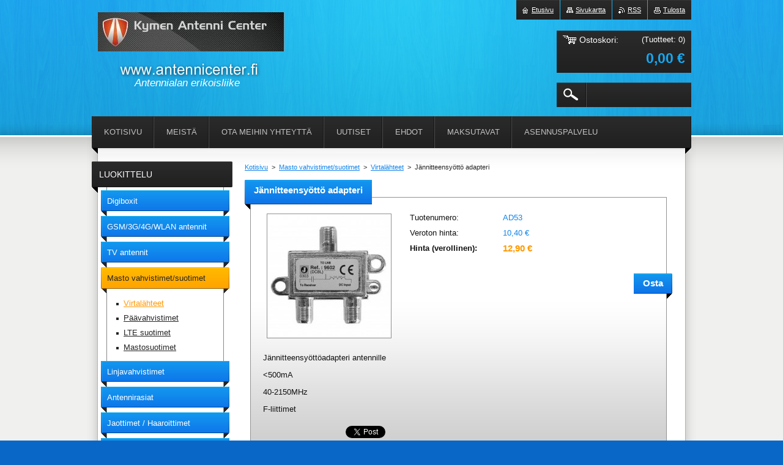

--- FILE ---
content_type: text/html; charset=UTF-8
request_url: https://antennicenter-fi.webnode.fi/products/jannitteensyotto-adapteri/
body_size: 6752
content:
<!--[if lte IE 9]><!DOCTYPE HTML PUBLIC "-//W3C//DTD HTML 4.01 Transitional//EN" "https://www.w3.org/TR/html4/loose.dtd"><![endif]-->
<!DOCTYPE html>
<!--[if IE]><html class="ie" lang="fi"><![endif]-->
<!--[if gt IE 9]><!--> 
<html lang="fi">
<!--<![endif]-->
    <head>
        <!--[if lt IE 8]><meta http-equiv="X-UA-Compatible" content="IE=EmulateIE7"><![endif]-->
	    <!--[if IE 8]><meta http-equiv="X-UA-Compatible" content="IE=EmulateIE8"><![endif]-->
	    <!--[if IE 9]><meta http-equiv="X-UA-Compatible" content="IE=EmulateIE9"><![endif]-->
        <base href="https://antennicenter-fi.webnode.fi/">
  <meta charset="utf-8">
  <meta name="description" content="">
  <meta name="keywords" content="">
  <meta name="generator" content="Webnode">
  <meta name="apple-mobile-web-app-capable" content="yes">
  <meta name="apple-mobile-web-app-status-bar-style" content="black">
  <meta name="format-detection" content="telephone=no">
    <link rel="icon" type="image/svg+xml" href="/favicon.svg" sizes="any">  <link rel="icon" type="image/svg+xml" href="/favicon16.svg" sizes="16x16">  <link rel="icon" href="/favicon.ico"><link rel="canonical" href="https://antennicenter-fi.webnode.fi/products/jannitteensyotto-adapteri/">
<script type="text/javascript">(function(i,s,o,g,r,a,m){i['GoogleAnalyticsObject']=r;i[r]=i[r]||function(){
			(i[r].q=i[r].q||[]).push(arguments)},i[r].l=1*new Date();a=s.createElement(o),
			m=s.getElementsByTagName(o)[0];a.async=1;a.src=g;m.parentNode.insertBefore(a,m)
			})(window,document,'script','//www.google-analytics.com/analytics.js','ga');ga('create', 'UA-797705-6', 'auto',{"name":"wnd_header"});ga('wnd_header.set', 'dimension1', 'W1');ga('wnd_header.set', 'anonymizeIp', true);ga('wnd_header.send', 'pageview');var pageTrackerAllTrackEvent=function(category,action,opt_label,opt_value){ga('send', 'event', category, action, opt_label, opt_value)};</script>
  <link rel="alternate" type="application/rss+xml" href="https://antennicenter-fi.webnode.fi/rss/all.xml" title="">
<!--[if lte IE 9]><style type="text/css">.cke_skin_webnode iframe {vertical-align: baseline !important;}</style><![endif]-->
        <title>Jännitteensyöttö adapteri :: www.antennicenter.fi</title>
        <meta name="robots" content="index, follow">
        <meta name="googlebot" content="index, follow">
        <link href="https://d11bh4d8fhuq47.cloudfront.net/_system/skins/v20/50001012/css/style.css" rel="stylesheet" type="text/css" media="screen,projection,handheld,tv">
        <link href="https://d11bh4d8fhuq47.cloudfront.net/_system/skins/v20/50001012/css/print.css" rel="stylesheet" type="text/css" media="print">
        <script type="text/javascript" src="https://d11bh4d8fhuq47.cloudfront.net/_system/skins/v20/50001012/js/functions.js"></script>
        <!--[if IE 6]>
            <script type="text/javascript" src="https://d11bh4d8fhuq47.cloudfront.net/_system/skins/v20/50001012/js/functions-ie6.js"></script>
            <script type="text/javascript" src="https://d11bh4d8fhuq47.cloudfront.net/_system/skins/v20/50001012/js/png.js"></script>
            <script type="text/javascript">
                DD_belatedPNG.fix('#logo, #siteBg, #footerBg');
            </script>
        <![endif]-->
    
				<script type="text/javascript">
				/* <![CDATA[ */
					
					if (typeof(RS_CFG) == 'undefined') RS_CFG = new Array();
					RS_CFG['staticServers'] = new Array('https://d11bh4d8fhuq47.cloudfront.net/');
					RS_CFG['skinServers'] = new Array('https://d11bh4d8fhuq47.cloudfront.net/');
					RS_CFG['filesPath'] = 'https://antennicenter-fi.webnode.fi/_files/';
					RS_CFG['filesAWSS3Path'] = 'https://d6f9bbcb4d.clvaw-cdnwnd.com/c863317ef50165d9249a85b87de9a93d/';
					RS_CFG['lbClose'] = 'Sulje';
					RS_CFG['skin'] = 'default';
					if (!RS_CFG['labels']) RS_CFG['labels'] = new Array();
					RS_CFG['systemName'] = 'Webnode';
						
					RS_CFG['responsiveLayout'] = 0;
					RS_CFG['mobileDevice'] = 0;
					RS_CFG['labels']['copyPasteSource'] = 'Lue lisää:';
					
				/* ]]> */
				</script><script type="text/javascript" src="https://d11bh4d8fhuq47.cloudfront.net/_system/client/js/compressed/frontend.package.1-3-108.js?ph=d6f9bbcb4d"></script><style type="text/css"></style></head>
    <body>        <div id="bodyBg">
        <div id="siteBg"><div id="footerBg">
            <div id="site">
                <!-- HEADER -->
                <div id="header">
                    
                    <div id="illustration"><img src="https://d6f9bbcb4d.clvaw-cdnwnd.com/c863317ef50165d9249a85b87de9a93d/200000399-a145fa23b4/200000051.png?ph=d6f9bbcb4d" width="960" height="221" alt=""></div>

                    <!-- LOGO -->
                    <div id="logozone">
                        <div id="logo"><a href="home/" title="Etusivulle"><span id="rbcSystemIdentifierLogo" style="visibility: hidden;">www.antennicenter.fi</span></a></div>                        <div class="cleaner"><!-- / --></div>
                        <p class="slogan"><span id="rbcCompanySlogan" class="rbcNoStyleSpan">Antennialan erikoisliike</span></p>
                    </div>
                    <!-- /LOGO -->

                </div>
                <!-- /HEADER -->

                <div class="cleaner"><!-- / --></div>

                <!-- MAIN -->
                <div id="mainWide">

                    <!-- CONTENT -->
                    <div id="mainContent">

                        <!-- NAVIGATOR -->
                        <div id="pageNavigator" class="rbcContentBlock">        <div id="navizone" class="navigator">                       <a href="/home/">Kotisivu</a>      <span><span> &gt; </span></span>          <a href="/tuotteet-2/">Masto vahvistimet/suotimet</a>      <span><span> &gt; </span></span>          <a href="/tuotteet-2/virtalahteet/">Virtalähteet</a>      <span><span> &gt; </span></span>          <span id="navCurrentPage">Jännitteensyöttö adapteri</span>               </div>              <div class="cleaner"><!-- / --></div>        </div>                        <!-- /NAVIGATOR -->
                            
                        <div class="cleaner"><!-- / --></div>

                        <div id="content">
                                
                                    <div class="box">            <div class="boxContent">            <div class="eshopProductDetailTitle"><h1>Jännitteensyöttö adapteri</h1></div>            <div class="cleaner"><!-- / --></div>            <div class="eshopProductDetail">                                        <div class="price">                                                                        <table>                                <tr>            <td class="title">Tuotenumero:</td>            <td class="value">AD53</td>        </tr>                                                            <tr>            <td class="title">Veroton hinta:</td>            <td class="value">10,40 €</td>        </tr>        <tr>        <td class="title"><strong>Hinta (verollinen):</strong></td>        <td class="value">            <ins>12,90 €</ins>                    </td>        </tr>                                                        			                                </table>                                                            <form class="addToBasket" action="/products/jannitteensyotto-adapteri/" method="post">            <div class="">                <div class="In">                                                                                                    <div class="accordion clearfix">                                                                                </div>                    <input type="hidden" name="quantity" id="quantity" value="1" maxlength="2">                    <input type="hidden" name="buyItem" value="200000054">                    <input class="submit" type="submit" value="Osta">                    <div class="cleaner"><!-- / --></div>                </div>            </div>        </form>                                                    </div>                <div class="image-detail">                                    <div class="photoBlock">            <span class="image">                <a href="/images/200000042-14608155a5/J9602.jpg?s3=1" title="Sivu avautuu uuteen ikkunaan" onclick="return !window.open(this.href);">                    <img src="https://d6f9bbcb4d.clvaw-cdnwnd.com/c863317ef50165d9249a85b87de9a93d/system_preview_200000042-14608155a5/J9602.jpg" width="200" height="200" alt="Jännitteensyöttö adapteri">                </a>            </span>        </div>                            <div class="cleaner"><!-- / --></div>                    <div class="rbcEshopProductDetails">                        <ul>                                                    </ul>                    </div>                    <div class="cleaner"><!-- / --></div>                </div>                                            <div class="cleaner"><!-- / --></div>                                    <div class="eshopProductDetailDesc"><p>Jännitteensyöttöadapteri antennille</p><p>&lt;500mA&nbsp; </p><p>40-2150MHz </p><p>F-liittimet</p></div>                                <div class="cleaner"><!-- / --></div>                                                <div class="cleaner"><!-- / --></div>                                        <div class="rbcBookmarks"><div id="rbcBookmarks200000181"></div></div>
		<script type="text/javascript">
			/* <![CDATA[ */
			Event.observe(window, 'load', function(){
				var bookmarks = '<div style=\"float:left;\"><div style=\"float:left;\"><iframe src=\"//www.facebook.com/plugins/like.php?href=https://antennicenter-fi.webnode.fi/products/jannitteensyotto-adapteri/&amp;send=false&amp;layout=button_count&amp;width=135&amp;show_faces=false&amp;action=like&amp;colorscheme=light&amp;font&amp;height=21&amp;appId=397846014145828&amp;locale=fi_FI\" scrolling=\"no\" frameborder=\"0\" style=\"border:none; overflow:hidden; width:135px; height:21px; position:relative; top:1px;\" allowtransparency=\"true\"></iframe></div><div style=\"float:left;\"><a href=\"https://twitter.com/share\" class=\"twitter-share-button\" data-count=\"horizontal\" data-via=\"webnode\" data-lang=\"en\">Tweet</a></div><script type=\"text/javascript\">(function() {var po = document.createElement(\'script\'); po.type = \'text/javascript\'; po.async = true;po.src = \'//platform.twitter.com/widgets.js\';var s = document.getElementsByTagName(\'script\')[0]; s.parentNode.insertBefore(po, s);})();'+'<'+'/scr'+'ipt></div> <div class=\"addthis_toolbox addthis_default_style\" style=\"float:left;\"><a class=\"addthis_counter addthis_pill_style\"></a></div> <script type=\"text/javascript\">(function() {var po = document.createElement(\'script\'); po.type = \'text/javascript\'; po.async = true;po.src = \'https://s7.addthis.com/js/250/addthis_widget.js#pubid=webnode\';var s = document.getElementsByTagName(\'script\')[0]; s.parentNode.insertBefore(po, s);})();'+'<'+'/scr'+'ipt><div style=\"clear:both;\"></div>';
				$('rbcBookmarks200000181').innerHTML = bookmarks;
				bookmarks.evalScripts();
			});
			/* ]]> */
		</script>
		                                    <div class="cleaner"><!-- / --></div>                                    </div>                        <div class="cleaner"><!-- / --></div>                                                <div class="cleaner"><!-- / --></div>        </div>                    </div>                                
                        </div>

                        <div class="cleaner"><!-- / --></div>

                    </div>
                    <!-- /CONTENT -->

                    <!-- SIDEBAR -->
                    <div id="sidebar">

                        


        <!-- ESHOP CATEGORIES -->
        <div class="box categories">
            <div class="boxTitle"><h2>Luokittelu</h2></div>
            <div class="boxContent">

    <ul class="ProductCategories">
	<li class="first">

        <a href="/digiboxit2/">
    
        <span>Digiboxit</span>

    </a>

    </li>
	<li>

        <a href="/a3g-4g-wlan-antennit/">
    
        <span>GSM/3G/4G/WLAN antennit</span>

    </a>

    </li>
	<li>

        <a href="/tuotteet-1/">
    
        <span>TV antennit</span>

    </a>

    </li>
	<li class="open selected">

        <a href="/tuotteet-2/">
    
        <span>Masto vahvistimet/suotimet</span>

    </a>

    
	<ul class="level1">
		<li class="first selected">

        <a href="/tuotteet-2/virtalahteet/">
    
        <span>Virtalähteet</span>

    </a>

    </li>
		<li>

        <a href="/tuotteet-2/paavahvistimet/">
    
        <span>Päävahvistimet</span>

    </a>

    </li>
		<li>

        <a href="/tuotteet-2/lte-suotimet/">
    
        <span>LTE suotimet</span>

    </a>

    </li>
		<li class="last">

        <a href="/tuotteet-2/mastosuotimet/">
    
        <span>Mastosuotimet</span>

    </a>

    </li>
	</ul>
	</li>
	<li>

        <a href="/linjavahvistimet/">
    
        <span>Linjavahvistimet</span>

    </a>

    </li>
	<li>

        <a href="/antennirasiat/">
    
        <span>Antennirasiat</span>

    </a>

    </li>
	<li>

        <a href="/jaottimet-haaroittimet/">
    
        <span>Jaottimet / Haaroittimet</span>

    </a>

    </li>
	<li>

        <a href="/kiinnitys-tarvikkeet/">
    
        <span>Kiinnitys tarvikkeet</span>

    </a>

    </li>
	<li>

        <a href="/kaapelit/">
    
        <span>Kaapelit</span>

    </a>

    </li>
	<li>

        <a href="/liittimet/">
    
        <span>Liittimet</span>

    </a>

    </li>
	<li>

        <a href="/satelliittiantennit/">
    
        <span>Satelliitti antennit</span>

    </a>

    </li>
	<li>

        <a href="/kameravalvonta/">
    
        <span>Kameravalvonta</span>

    </a>

    </li>
	<li>

        <a href="/vene-antennit/">
    
        <span>Auto / vene antennit</span>

    </a>

    </li>
	<li>

        <a href="/radiopuhelin-antennit/">
    
        <span>Radiopuhelin antennit</span>

    </a>

    </li>
	<li>

        <a href="/autoantennit/">
    
        <span>Autoantennit</span>

    </a>

    </li>
	<li>

        <a href="/la-antennit/">
    
        <span>LA-antennit</span>

    </a>

    </li>
	<li>

        <a href="/la-puhelimet/">
    
        <span>LA-puhelimet</span>

    </a>

    </li>
	<li>

        <a href="/led-valaistus/">
    
        <span>Led-valaistus</span>

    </a>

    </li>
	<li>

        <a href="/virtalahteet/">
    
        <span>Virtalähteet</span>

    </a>

    </li>
	<li>

        <a href="/aurinkopaneelit/">
    
        <span>Aurinkopaneelit</span>

    </a>

    </li>
	<li>

        <a href="/sahkotarvikkeet/">
    
        <span>Sähkötarvikkeet</span>

    </a>

    </li>
	<li class="last">

        <a href="/mittalaitteet/">
    
        <span>Mittalaitteet</span>

    </a>

    </li>
</ul>

            </div>
        </div>
        <!-- /ESHOP CATEGORIES -->

    			
                        
                        

      <div class="box contact">
        <div class="boxTitle"><h2>Yhteystiedot</h2></div>
        <div class="boxContent"><div class="over">
          
		

      <p class="company">www.antennicenter.fi</p>
      
      
      <p class="address">Kymen Antenni Center<br />
Päivärannantie 39<br />
Kotka<br />
48300<br />
<br />
Y-tunnus : 1209482-5<br />
</p>

	            
      
      
      <p class="phone">GSM 0400 952666<br />
GSM 0400 556028<br />
</p>

	
      
	
	    <p class="email"><a href="&#109;&#97;&#105;&#108;&#116;&#111;:&#105;&#110;&#102;&#111;&#64;&#97;&#110;&#116;&#101;&#110;&#110;&#105;&#99;&#101;&#110;&#116;&#101;&#114;&#46;&#102;&#105;"><span id="rbcContactEmail">&#105;&#110;&#102;&#111;&#64;&#97;&#110;&#116;&#101;&#110;&#110;&#105;&#99;&#101;&#110;&#116;&#101;&#114;&#46;&#102;&#105;</span></a></p>

	           
      

		
                   
        </div></div>
      </div> 

					

                        
                        
                    </div>
                    <!-- /SIDEBAR -->

                    <hr class="cleaner">

                </div>
                <!-- /MAIN -->

                <div class="cleaner"><!-- / --></div>
                
                <!-- MENU -->
                


      <div id="menuzone">



		<ul class="menu">
	<li class="first">
  
      <a href="/home/">
    
      <span>Kotisivu</span>
      
  </a>
  
  </li>
	<li>
  
      <a href="/meista/">
    
      <span>Meistä</span>
      
  </a>
  
  </li>
	<li>
  
      <a href="/ota-meihin-yhteytta/">
    
      <span>Ota meihin yhteyttä</span>
      
  </a>
  
  </li>
	<li>
  
      <a href="/uutiset/">
    
      <span>Uutiset</span>
      
  </a>
  
  </li>
	<li>
  
      <a href="/ehdot/">
    
      <span>Ehdot</span>
      
  </a>
  
  </li>
	<li>
  
      <a href="/maksutavat/">
    
      <span>Maksutavat</span>
      
  </a>
  
  </li>
	<li class="last">
  
      <a href="/asennuspalvelu/">
    
      <span>Asennuspalvelu</span>
      
  </a>
  
  </li>
</ul>

      </div>

					
                <script type="text/javascript">
                /* <![CDATA[ */
                    var sirka = 0;
                    var vyska = 0;
                   $$('#menuzone ul.menu li').each(function(item) {
                     if (item.parentNode.hasClassName('menu')) {
                       sirka = sirka + item.offsetWidth;
                       vyska = item.offsetHeight;
                       if( vyska > 52 ) item.style.display = 'none';
                       if( sirka > 980 ) item.style.display = 'none';
                     }
                   });
                /* ]]> */
                </script>
                <!-- /MENU -->
                
                <div id="languageSelect"></div>			

                <div id="links">
                    <span class="print"><a href="#" onclick="window.print(); return false;" title="Tulosta sivu">Tulosta</a></span>
                    <span class="rss"><a href="/rss/" title="RSS-syötteet">RSS</a></span>
                    <span class="sitemap"><a href="/sitemap/" title="Siirry sivukarttaan">Sivukartta</a></span>
                    <span class="homepage"><a href="home/" title="Etusivulle">Etusivu</a></span>
                </div>

                <div id="cartInfo">
                    <a href="es-cart/">
                        <span class="cartTitle">Ostoskori:</span>
                        <span class="items">(Tuotteet: 0)</span>
                        <div class="cleaner"><!-- / --></div>
                        <span class="price">0,00 €</span>
                        <div class="cleaner"><!-- / --></div>
                    </a>
                </div>

                

		  <div class="searchBox">

		<form action="/search/" method="get" id="fulltextSearch">

                <input id="fulltextSearchButton" type="image" src="https://d11bh4d8fhuq47.cloudfront.net/_system/skins/v20/50001012/img/search-btn.png" title="Etsi">
                <input type="text" name="text" id="fulltextSearchText" value="">
                <!--
                <script type="text/javascript">
                    var ftText = document.getElementById("fulltextSearchText");

                    if ( ftText.value == "" ) ftText.value = "Etsi";

                    ftText.tabIndex = "1";

                    // Doplneni udalosti onfocus a onblur na pole pro zadani vyhledavaneho textu
                    ftText.onfocus = function() { checkInputValue(this, "Etsi"); };
                    ftText.onblur = function() { checkInputValue(this, "Etsi"); };

                    // Kontrola odesilaneho vyhledavaneho textu, aby se neodesilal vychozi text
                    document.getElementById("fulltextSearch").onsubmit = function() { return checkFormValue("Etsi"); };
		</script>
                -->
                <div class="cleaner"><!-- / --></div>

		</form>

       </div>
		
                <!-- FOOTER -->
                <div id="footer">
                    <div id="footerContent">
                        <div id="footerLeft">
                            <span id="rbcFooterText" class="rbcNoStyleSpan">© 2015 Kaikki oikeudet pidätetään.</span>                        </div>
                        <div id="footerRight">
                            <span class="rbcSignatureText">Luotu <a href="https://www.webnode.fi?utm_source=brand&amp;utm_medium=footer&amp;utm_campaign=premium" rel="nofollow" >Webnode</a>lla</span>                        </div>
                        <div class="cleaner"><!-- / --></div>
                    </div>
                </div>
                <!-- /FOOTER -->

            </div>
        </div></div>
        </div>
    <!--[if IE 6]>
    <script src="https://d11bh4d8fhuq47.cloudfront.net/_system/skins/v20/50001012/js/Menu.js" type="text/javascript"></script>
    <script type="text/javascript">
    /* <![CDATA[ */
        build_menu();
    /* ]]> */
    </script>
    <![endif]-->

    <script type="text/javascript">
    /* <![CDATA[ */
    
        rebuild_menu();
        submitPosition();

        RubicusFrontendIns.addObserver
	({
            onContentChange: function ()
            {
                build_menu();
                rebuild_menu();
                submitPosition();
            },

            onStartSlideshow: function()
            {
                $('slideshowControl').innerHTML	= '<span>Tauko<'+'/span>';
		$('slideshowControl').title = 'Pysäyttää diaesityksen';
		$('slideshowControl').onclick = RubicusFrontendIns.stopSlideshow.bind(RubicusFrontendIns);
            },

            onStopSlideshow: function()
            {
                $('slideshowControl').innerHTML	= '<span>Diaesitys<'+'/span>';
		$('slideshowControl').title = 'Aloita diaesitys';
		$('slideshowControl').onclick = RubicusFrontendIns.startSlideshow.bind(RubicusFrontendIns);
            },

            onShowImage: function()
            {
                if (RubicusFrontendIns.isSlideshowMode())
		{
                    $('slideshowControl').innerHTML = '<span>Tauko<'+'/span>';
                    $('slideshowControl').title	= 'Pysäyttää diaesityksen';
                    $('slideshowControl').onclick = RubicusFrontendIns.stopSlideshow.bind(RubicusFrontendIns);
		}
                
            }
	});

        RubicusFrontendIns.addFileToPreload('https://d11bh4d8fhuq47.cloudfront.net/_system/skins/v20/50001012/img/loading.gif');
        RubicusFrontendIns.addFileToPreload('https://d11bh4d8fhuq47.cloudfront.net/_system/skins/v20/50001012/img/menu-hover.png');
        RubicusFrontendIns.addFileToPreload('https://d11bh4d8fhuq47.cloudfront.net/_system/skins/v20/50001012/img/submenu.png');
        RubicusFrontendIns.addFileToPreload('https://d11bh4d8fhuq47.cloudfront.net/_system/skins/v20/50001012/img/category-hover.png');

    /* ]]> */
    </script>

    <div id="rbcFooterHtml"></div><script type="text/javascript">var keenTrackerCmsTrackEvent=function(id){if(typeof _jsTracker=="undefined" || !_jsTracker){return false;};try{var name=_keenEvents[id];var keenEvent={user:{u:_keenData.u,p:_keenData.p,lc:_keenData.lc,t:_keenData.t},action:{identifier:id,name:name,category:'cms',platform:'WND1',version:'2.1.157'},browser:{url:location.href,ua:navigator.userAgent,referer_url:document.referrer,resolution:screen.width+'x'+screen.height,ip:'3.131.82.224'}};_jsTracker.jsonpSubmit('PROD',keenEvent,function(err,res){});}catch(err){console.log(err)};};</script></body>
</html>


--- FILE ---
content_type: text/css
request_url: https://d11bh4d8fhuq47.cloudfront.net/_system/skins/v20/50001012/css/style.css
body_size: 12761
content:
html {
    height: 100%;
}

.h30 {
    height: 30px;
}

h1, h2, h3, h4, h5, h6, p, ul, ol, li, cite, hr, fieldset, img, dl, dt, dd {
    margin: 0;
    padding: 0;
}

ul, li {
    list-style-type: none;
    list-style: none;
}

.hidden, #hidden {
    position: absolute;
    display: none;
}

.cleaner {
    display: block;
    clear: both;
    visibility: hidden;
    overflow: hidden;
    width: 100%;
    height: 0;
    line-height: 0;
    margin: 0;
    padding: 0;
}

.noDis {
    display: block;
    clear: both;
    visibility: hidden;
    overflow: hidden;
    width: 100%;
    height: 0;
    line-height: 0;
    margin: 0;
    padding: 0;
}

#waitingTable {
    background: transparent;
    width: 100%;
    height: 100%;
}

#waitingTable td {
    text-align: center;
    vertical-align: middle;
    background: transparent;
}

body {
    background: #0967c8 url(../img/body.png) repeat-y;
    color: #121212;
    height: 100%;
    text-align: center;
    font: 0.80em Tahoma, Arial, Helvetica, sans-serif;
    margin: 0;
    padding: 0;
}

#bodyBg {
    background: #f0f0ee url("../img/site-bg.jpg") repeat-y top center;
    margin: 0;
    padding: 0;
    width: 100%;
    height: auto;
    min-width: 1000px;
}

#siteBg {
    width: 100%;
    height: auto;
    background: url("../img/site-top.png") no-repeat top center;
}

#footerBg {
    width: 100%;
    height: auto;
    background: url("../img/site-bot.png") no-repeat bottom center;
}

#site {
    width: 980px;
    height: auto;
    margin: 0 auto;
    text-align: center;
    position: relative;
}

p {
    margin: 0 0 7px 0;
    padding: 0 0 0 0;
    line-height: 1.7em;
}

.over {
    margin: 0;
    padding: 0;
    overflow: hidden;
}

#sidebar .over, #rightSide .over {
    _width: 160px;
}

/* ----- HEADER ----- */
#header {
    width: 960px;
    min-height: 221px;
    overflow: hidden;
    position: relative;
    margin: 0 10px;
}

#logozone {
    width: 600px;
    height: 140px;
    overflow: hidden;
    position: absolute;
    top: 40px;
    left: 30px;
    text-align: left;
}

#logo {
    font-size: 2.2em;
    font-weight: normal;
    color: #393939;;
    padding: 10px;
    float: left;
}

#logo a, #logo a:hover {
    color: #393939;
    text-decoration: none;
}

#logo img {
    max-height: 75px;
    width: auto;
}

#logo img, #logo a img, #logo a:hover img {
    border: none;
    text-decoration: none;
}

.slogan {
    color: #FFFFFF;
    font-size: 1.3em;
    font-weight: normal;
    font-style: italic;
    padding: 10px;
    margin-left: 20px;
}

#illustration {
    width: 960px;
    text-align: center;
    display: block;
    margin: 0 auto;
    overflow: hidden;
    position: relative;
}

/* -------- QUICK LINKS ----- */
#links {
    position: absolute;
    right: 0px;
    top: 0px;
}

#links {
    font-size: 0.85em;
    padding: 0;
    _font-size: 1em;
}

#links span {
    padding: 10px 0;
    margin: 0 0 0 1px;
    background: #252525 url("../img/quick-bg.png") repeat-x;
    float: right;
}

#links a, #links a:visited {
    margin-left: 10px;
    margin-right: 10px;
    color: #FFFFFF;
    text-decoration: underline;
}

#links a:hover {
    color: #FFFFFF;
    text-decoration: none;
}

.homepage a {
    background: url(../img/homepage.png) no-repeat 0 2px;
    padding-left: 15px;
}

.sitemap a {
    background: url(../img/sitemap.png) no-repeat 0 2px;
    padding-left: 15px;
}

.rss a {
    background: url(../img/rss.png) no-repeat 0 2px;
    padding-left: 15px;
}

.print a {
    background: url(../img/print.png) no-repeat 0 2px;
    padding-left: 15px;
}

/* -------/ QUICK LINKS ----- */

#cartInfo {
    background: #252525 url(../img/cart-bg.png) repeat top;
    width: 220px;
    height: 69px;
    position: absolute;
    top: 50px;
    right: 0px;
    overflow: hidden;
}

#cartInfo a, #cartInfo a:hover {
    color: #FFFFFF;
    text-decoration: none;
    position: relative;
    width: 220px;
    height: 69px;
    display: block;
}

.cartTitle {
    color: #FFFFFF;
    font-size: 1.1em;
    font-weight: normal;
    position: absolute;
    left: 10px;
    top: 7px;
    padding-left: 27px;
    background: url(../img/cart.png) no-repeat left;

    *float: left;
    *position: relative;
}

#cartInfo .items {
    float: right;
    text-align: right;
    color: #FFFFFF;
    font-size: 1.0em;
    font-weight: normal;
    margin: 7px 10px 0 0;
}

#cartInfo .price {
    float: right;
    text-align: right;
    color: #15a9f2;
    margin: 10px 10px 0 0;
    font-size: 1.8em;
    font-weight: bold;
}

.searchBox {
    background: #252525 url(../img/search-bg.png) repeat-x top;
    width: 220px;
    height: 40px;
    position: absolute;
    top: 135px;
    right: 0px;
    overflow: hidden;
}

#fulltextSearchText {
    background: url(../img/search-separator.png) no-repeat left;
    border: none;
    color: white;
    float: left;
    height: 22px;
    margin: 0px 0 0 12px;
    width: 155px;
    padding: 9px 0 9px 8px;
    _height: 38px;
    _width: 165px;
}

#fulltextSearchButton {
    float: left;
    margin: 9px 0 0 11px;
}

/* ----- HEADER ----- */

/* ----- MAIN ----- */
#mainWide, #main {
    width: 980px;
    height: auto;
    text-align: left;
    margin: 30px 0 15px 0;
}

#mainContent {
    width: 480px;
    margin: 0 0 0 250px;
    padding: 0 0 10px 0;
    overflow: hidden;
    float: left;
    _margin: 0 0 0 125px;
}

#mainWide #mainContent {
    width: 700px;
    margin: 0 0 0 250px;
    padding: 0 0 10px 0;
    overflow: hidden;
    float: left;
    _margin: 0 0 0 125px;
}

#column {
    width: 700px;
    margin: 0;
    padding: 0;
    overflow: hidden;
}

#leftColumn {
    width: 340px;
    float: left;
    margin: 0;
    padding: 0;
    overflow: hidden;
}

#rightColumn {
    width: 340px;
    float: right;
    margin: 0;
    padding: 0;
    overflow: hidden;
}

#leftColumnContent, #rightColumnContent {
    margin: 0;
    padding: 0;
    overflow: hidden;
}

#mainContent .box {
    margin: 0;
}

#mainContent .eshop {
    margin: 0;
}

#content .boxTitle, #column .boxTitle {
    margin: 0 0 0 0;
}

#content .boxTitle h1, #content .boxTitle h2,
#column .boxTitle h1, #column .boxTitle h2 {
    color: #1084eb;
    text-transform: none;
    font-weight: normal;
    font-size: 2em;
    padding: 5px 0 10px;
}

#sidebar {
    width: 230px;
    float: left;
    margin: 0 0 0 -730px;
    padding: 0 0 10px 0;
    overflow: hidden;
}

#mainWide #sidebar {
    margin: 0 0 0 -950px;
}

#rightSide {
    width: 230px;
    float: right;
    margin: 0 0 0 0;
    padding: 0 0 10px 0;
    overflow: hidden;
}

#sidebar .box, #rightSide .box {
    width: 230px;
    margin: 0 0 15px 0;
    overflow: hidden;
}

#sidebar .boxTitle {
    background: url(../img/sidebar-title.png) no-repeat;
    width: 230px;
    height: 51px;
    color: #FFFFFF;
    overflow: hidden;
}

#rightSide .boxTitle {
    background: url(../img/rightside-title.png) no-repeat;
    width: 230px;
    height: 51px;
    color: #FFFFFF;
    overflow: hidden;
}

#sidebar .boxTitle h2, #rightSide .boxTitle h2 {
    color: #FFFFFF;
    text-transform: uppercase;
    font-size: 1.1em;
    font-weight: normal;
    height: 42px;
    line-height: 42px;
    margin: 0 12px;
    padding: 0 0 0 0;
}

#sidebar .boxContent {
    margin: -9px 14px 0 24px;
    overflow: hidden;
    background: url(../img/sidebar-bg.png) repeat-x bottom;
    border-left: 1px solid #878787;
    border-right: 1px solid #878787;
    border-bottom: 1px solid #878787;
    padding: 10px 15px 15px 15px;
}

#rightSide .boxContent {
    margin: -9px 24px 0 14px;
    overflow: hidden;
    background: url(../img/sidebar-bg.png) repeat-x bottom;
    border-left: 1px solid #878787;
    border-right: 1px solid #878787;
    border-bottom: 1px solid #878787;
    padding: 10px 15px 15px 15px;
}

#sidebar .wsw .boxContent, #rightSide .wsw .boxContent {
    border-top: 1px solid #878787;
    margin-top: 0;
}

/* ----- MAIN ----- */

/* ----- FOOTER ----- */
#footer {
    width: 940px;
    height: 105px;
    overflow: hidden;
    margin: 0 20px;
    color: #FFFFFF;
}

#footer a {
    color: #FFFFFF;
    text-decoration: underline;
}

#footer a:hover {
    color: #1084eb;
}

#footerLeft {
    float: left;
    width: 470px;
    text-align: left;
    font-size: 1.0em;
    line-height: 1.8em;
}

#footerRight {
    float: right;
    width: 470px;
    height: 35px;
    text-align: right;
    font-size: 1.0em;
    line-height: 1.8em;
}

/* ----- FOOTER ----- */

/* ------- MENU ----------- */
#menuzone .rbcContentBlockHeaderArea {
    margin-top: -31px;
}

#mainMenu_header {
    /*width: 880px;*/
}

#menuzone {
    width: 980px;
    height: 61px;
    margin: 0;
    padding: 0 0 0 0;
    color: #C2C2C2;
    background: #121212 url(../img/menu.png) no-repeat top left;
    position: absolute;
    top: 190px;
    left: 0px;
    overflow: visible;
}

#mainMenu {
    overflow: visible;
    position: absolute;
    top: 161px;
}

#mainMenu #menuzone {
    top: 30px;
}

.menu {
    margin: 0;
    padding: 0;
    float: left;
    list-style: none;
    line-height: 1.0;
}

.menu li:hover,
.menu li.touched {
    visibility: inherit; /* fixes IE7 'sticky bug' */
}

.menu li {
    float: left;
    position: relative;
    background: url(../img/menu-separator.png) no-repeat top right;
}

.menu li.last {
    background: none;
}

.menu a, .menu a:visited {
    display: block;
    position: relative;
    line-height: 52px;
    height: 52px;
    padding: 0 20px;
    color: #c2c2c2;
    text-decoration: none;
    font-weight: normal;
    float: left;
    z-index: 100;
    text-transform: uppercase;
}

.menu a:hover, .menu .selected a, .menu .activeSelected a, .menu a:active,
.menu a.touched {
    background: #383838 url(../img/menu-hover.png) repeat-x left top;
    color: #FFFFFF;
    text-decoration: none;
    z-index: 100;
}

.menu ul {
    position: absolute;
    top: -999em;
    width: 210px;
    background: #1ea3ed url(../img/submenu.png) repeat-x bottom;
    color: #FFFFFF;
    z-index: 100;
}

.menu ul li {
    width: 100%;
    background: url(../img/submenu-separator.png) repeat-x bottom left;
    z-index: 100;
}

.menu ul li.last {
    background: none;
    z-index: 100;
}

.menu li:hover ul, .menu li.hover,
.menu li.touched ul {
    left: 0px;
    top: 52px; /* match top ul list item height */
    z-index: 100;
}

.menu ul li a, .menu .selected ul li a, .menu .activeSelected ul li a, .menu ul li a:visited {
    text-align: left;
    background: url(../img/submenu-li.png) no-repeat 16px 18px;
    line-height: 1.5em;
    height: auto;
    padding: 10px 15px 10px 28px;
    color: white;
    font-weight: normal;
    width: 167px;
    z-index: 100;
    text-transform: none;
    overflow: hidden;
}

.menu ul li a:hover, .menu ul li.selected a, .menu ul li.activeSelected a, .menu ul li a:active,
.menu ul li a.touched {
    background: #ff9500 url(../img/li.png) no-repeat 16px 18px;
    color: #121212;
    z-index: 100;
}

.menu ul li a span {
    display: block;
    width: 167px;
    overflow: hidden;
}

ul.menu li:hover li ul,
ul.menu li.touched li ul {
    top: -999em;
    z-index: 100;
}

ul.menu li li:hover ul, ul.menu li li.hover ul,
ul.menu li li.touched ul {
    left: 210px; /* match ul width */
    top: 0px;
    z-index: 100;
}

.menu ul li li a, .menu li .selected ul li a, .menu li .activeSelected ul li a, .menu ul li li a:visited {
    text-align: left;
    background: url(../img/submenu-li.png) no-repeat 16px 18px;
    line-height: 1.5em;
    height: auto;
    padding: 10px 15px 10px 28px;
    color: #FFFFFF;
    font-weight: normal;
    width: 167px;
    overflow: hidden;
    z-index: 100;
    text-transform: none;
    overflow: hidden;
}

.menu ul li li a:hover, .menu ul li li.selected a, .menu ul li li.activeSelected a, .menu ul li li a:active,
.menu ul li li a.touched {
    background: #ff9500 url(../img/li.png) no-repeat 16px 18px;
    color: #121212;
    z-index: 100;
}

ul.menu li li:hover li ul, ul.menu li li.hover li ul,
ul.menu li li.touched li ul {
    top: -999em;
    z-index: 100;
}

ul.menu li li li:hover ul,
ul.menu li li li.touched ul {
    left: 210px; /* match ul width */
    top: 0px;
    z-index: 100;
}

.menu ul li li li a, .menu li li .selected ul li a, .menu li li .activeSelected ul li a, .menu ul li li li a:visited {
    text-align: left;
    background: url(../img/submenu-li.png) no-repeat 16px 18px;
    line-height: 1.5em;
    height: auto;
    padding: 10px 15px 10px 28px;
    color: #FFFFFF;
    font-weight: normal;
    width: 167px;
    overflow: hidden;
    z-index: 100;
    text-transform: none;
    overflow: hidden;
}

.menu ul li li li a:hover, .menu ul li li li.selected a, .menu ul li li li.activeSelected a, .menu ul li li li a:active,
.menu ul li li li a.touched {
    background: #ff9500 url(../img/li.png) no-repeat 16px 18px;
    color: #121212;
    z-index: 100;
}

/* reset default styles */
#menuId {
    margin: 0;
    padding: 0;
    float: left;
    list-style: none;
    line-height: 1.0;
}

#menuId ul {
    margin: 0;
    padding: 0;
    z-index: 100;
}

#menuId li {
    float: left;
    position: relative;
    border-right: 1px solid #1f1f1f;
    z-index: 100;
}

#menuId li.first {
    border-left: 1px solid #1f1f1f;
}

#menuId a, #menuId a:visited {
    display: block;
    position: relative;
    line-height: 52px;
    height: 52px;
    padding: 0 20px;
    color: #c2c2c2;
    text-decoration: none;
    font-weight: bold;
    float: left;
    z-index: 100;
    text-transform: uppercase;
}

#menuId a:hover, #menuId a.menu_open, #menuId .selected a, #menuId .activeSelected a, #menuId a:active {
    background: #383838 url(../img/menu-hover.png) repeat-x left top;
    color: #FFFFFF;
    text-decoration: none;
    z-index: 200;
}

#menuId ul {
    position: absolute;
    top: 52px;
    left: 0px;
    width: 210px;
    background: #3d3a3b url(../img/submenu.png) repeat-x left top;
    color: #FFFFFF;
    visibility: hidden;
    z-index: 100;
}

#menuId ul li {
    width: 100%;
    border: none;
    background: url(../img/submenu-separator.png) repeat-x bottom left;
}

#menuId ul a, #menuId a:hover li a, #menuId a.menu_open li a, #menuId .selected li a, #menuId .activeSelected li a, #menuId ul a:visited {
    text-align: left;
    background: url(../img/submenu-li.png) no-repeat 16px 18px;
    line-height: 1.5em;
    height: auto;
    padding: 10px 15px 10px 28px;
    color: #FFFFFF;
    font-weight: normal;
    width: 167px;
    z-index: 100;
    text-transform: none;
    overflow: hidden;
    _padding: 10px 0 10px 28px;
    _width: 210px;
}

#menuId ul a:hover, #menuId ul a.menu_open, #menuId ul .activeSelected a, #menuId ul a:active {
    background: #ff9500 url(../img/li.png) no-repeat 16px 18px;
    color: #121212;
    z-index: 100;
}

#menuId ul li a span {
    display: block;
    _width: 167px;
    overflow: hidden;
}

/* ------- MENU ----------- */

/* ----- CATEGORY ----- */
.categories {
    width: 216px;
    margin: 0 0 15px 0;
    overflow: hidden;
    padding: 10px 0 5px 0;
}

#sidebar .categories .boxContent {
    overflow: visible;
    padding: 0;
    *width: 190px;
}

#sidebar .categories .boxContent {
    _background: none;
    _border: none;
    _margin: -9px 15px 0 15px;
}

.boxContent .ProductCategories {
    width: 210px;
    margin: 0 0 0 -10px;
    padding: 5px 0;
    _margin-left: 0px;
}

.boxContent .ProductCategories li {
    background: none;
    width: 210px;
    margin: 0;
    padding: 0;
}

.ProductCategories li a {
    background: url(../img/category.png) no-repeat bottom left;
    line-height: 35px;
    height: 42px;
    margin: 0;
    display: block;
    color: #FFFFFF;
    text-transform: none;
    font-size: 1.0em;
    font-weight: normal;
    text-decoration: none;
    padding: 0 10px;
    overflow: hidden;
    cursor: pointer;
}

.ProductCategories li a span {
    overflow: hidden;
    display: block;
    _width: 190px;
}

.ProductCategories li a:hover,
.ProductCategories li.selected a,
.ProductCategories li.activeSelected a {
    background: url(../img/category-hover.png) no-repeat bottom left;
    cursor: pointer;
    color: #252525;
}

.ProductCategories li .level1 {
    padding-bottom: 10px;
}

.ProductCategories li .level1 li a,
.ProductCategories li.selected .level1 li a,
.ProductCategories li.activeSelected .level1 li a {
    background: url(../img/li.png) no-repeat 0 11px;
    line-height: 24px;
    height: auto;
    margin: 0 15px 0 25px;
    display: block;
    color: #252525;
    text-transform: none;
    font-size: 1em;
    font-weight: normal;
    text-decoration: underline;
    padding: 0 5px 0 12px;
    cursor: pointer;
}

.ProductCategories li .level1 li a:hover,
.ProductCategories li .level1 li.selected a,
.ProductCategories li .level1 li.activeSelected a {
    color: #ff9900;
    text-decoration: underline;
    cursor: pointer;
}

.ProductCategories li .level1 li .level2 li a,
.ProductCategories li .level1 li.selected .level2 li a,
.ProductCategories li .level1 li.activeSelected .level2 li a {
    background: url(../img/li.png) no-repeat 0 11px;
    line-height: 24px;
    height: auto;
    margin: 0 15px 0 40px;
    display: block;
    color: #252525;
    text-transform: none;
    font-size: 1em;
    font-weight: normal;
    text-decoration: underline;
    padding: 0 5px 0 12px;
    cursor: pointer;
}

.ProductCategories li .level1 li .level2 li a:hover,
.ProductCategories li .level1 li .level2 li.selected a,
.ProductCategories li .level1 li .level2 li.activeSelected a {
    color: #ff9900;
    text-decoration: underline;
    cursor: pointer;
}

.ProductCategories li .level1 li .level2 li .level3 li a,
.ProductCategories li .level1 li .level2 li.selected .level3 li a,
.ProductCategories li .level1 li .level2 li.activeSelected .level3 li a {
    background: url(../img/li.png) no-repeat 0 9px;
    line-height: 24px;
    height: auto;
    margin: 0 15px 0 60px;
    display: block;
    color: #252525;
    text-transform: none;
    font-size: 1em;
    font-weight: bold;
    text-decoration: none;
    padding: 0 5px 0 12px;
    cursor: pointer;
}

.ProductCategories li .level1 li .level2 li .level3 li a:hover,
.ProductCategories li .level1 li .level2 li .level3 li.selected,
.ProductCategories li .level1 li .level2 li .level3 li.activeSelected a {
    color: #ff9900;
    text-decoration: underline;
    cursor: pointer;
}

/* ----- CATEGORY ----- */

/* ----- NAVIGATOR ----- */
#navizone {
    padding: 10px 0;
    color: #252525;
    font-size: 0.85em;
    font-weight: normal;
    line-height: 1.7em;
}

#navizone a, #navizone a:visited {
    color: #1084eb;
    text-decoration: underline;
}

#navizone a:hover {
    color: #ff9900;
    text-decoration: underline;
}

#navCurrentPage {
    color: #252525;
}

#navizone span span {
    padding: 0 3px;
}

/* ----- NAVIGATOR ----- */

/* ----- WYSIWYG ----- */
a {
    color: #1084eb;
    text-decoration: underline;
}

a:hover {
    color: #ff9900;
    text-decoration: underline;
}

.boxContent p a:visited {
    color: #696969;
    text-decoration: underline;
}

h1, h2 {
    color: #1084eb;
    text-transform: none;
    font-weight: normal;
    font-size: 2em;
    padding: 5px 0 10px;
    margin: 0;
}

#sidebar h1, #sidebat h2,
#rightSide h1, #rightSide h2 {
    padding: 5px 0 5px;
}

#sidebar .wsw h1, #sidebar .wsw h2, #rightSide .wsw h1, #rightSide .wsw h2 {
    font-size: 1.7em;
}

h3 {
    color: #252525;
    font-weight: normal;
    font-size: 1.7em;
    padding: 5px 0;
    margin: 0;
}

h4 {
    color: #ff9900;
    font-weight: normal;
    font-size: 1.5em;
    padding: 5px 0;
    margin: 0;
}

h5, h6 {
    color: #252525;
    font-weight: normal;
    font-size: 1.3em;
    padding: 5px 0;
    margin: 0;
}

.boxContent p {
    line-height: 1.7em;
}

.boxContent img {
    margin: 7px;
    border: none;
}

.boxContent a img {
    margin: 6px;
    padding: 1px;
    border: 1px solid #929292;
}

.boxContent a:hover img {
    border: 1px solid #1084eb;
}

.boxContent ul {
    padding-left: 10px;
    padding-top: 5px;
}

.boxContent ul li {
    background: url(../img/li.png) no-repeat 0px 6px;
    padding: 1px 0 2px 12px;
}

.boxContent ul ul {
    padding-left: 0;
}

.boxContent ol {
    margin-left: 20px;
    padding-left: 7px;
}

.boxContent ol li ol {
    margin-left: 20px;
}

.boxContent ol li {
    list-style-image: none;
    list-style-position: outside;
    list-style-type: decimal;
    padding-bottom: 2px;
    padding-top: 2px;
    padding-left: 0;
    background: none;
}

blockquote {
    font-style: italic;
    margin: 0;
    padding: 6px 10px;
    font-weight: normal;
    color: #ff9900;
    font-size: 1.1em;
}

table {
    border-collapse: collapse;
    margin: 0 0 7px 0;
}

/*FireFox 2 */
table, x:-moz-any-link {
    margin-left: 1px;
}

/*FireFox 3*/
table, x:-moz-any-link, x:default {
    margin-left: 1px;
}

/* IE6 */
* html table {
    font-size: 0.9em;
}

.modernTable {
    border-collapse: collapse;
    margin: 0 0 7px 0;
}

/*FireFox 2 */
.modernTable, x:-moz-any-link {
    margin-left: 1px;
}

/*FireFox 3*/
.modernTable, x:-moz-any-link, x:default {
    margin-left: 1px;
}

/* IE6 */
* html .modernTable {
    font-size: 0.9em;
}

.modernTable thead tr td {
    background: #1084eb;
    border: 1px solid #1084eb;
    color: #FFFFFF;
    font-weight: bold;
    padding: 5px;
    margin: 0;
}

.modernTable tbody tr td {
    background: none;
    border: 1px solid #1084eb;
    padding: 5px;
    margin: 0;
}

/* ----- WYSIWYG ----- */

/* ----- ARTICLES ----- */
.article {
    margin-bottom: 10px;
    padding-bottom: 5px;
    border-bottom: 1px solid #121212;
}

.article h3 {
    text-transform: none;
    text-decoration: none;
    font-size: 1.1em;
    padding: 0 0 5px 0;
}

#sidebar .article h3, #rightSide .article h3 {
    padding: 0 0 5px 0;
    font-size: 1.0em;
}

.article h3 a, .article h3 a:hover {
    text-decoration: underline;
}

.article ins {
    text-decoration: none;
    font-size: 0.85em;
    font-weight: normal;
    color: #464344;
}

.article .articleContent {
    margin-top: 5px;
    margin-bottom: 5px;
    overflow: hidden;
    line-height: 1.5em;
}

.article .articleContent img {
    margin: 5px;
}

.article .more {
    float: right;
    text-transform: lowercase;
}

.articleDetail ins {
    text-decoration: none;
    color: #1084eb;
    font-size: 0.9em;
    font-weight: normal;
    margin-bottom: 7px;
    display: block;
}

.articleDetail img {
    margin: 5px;
}

.rbcTags h4 {
    display: block;
    float: left;
    margin: 1px 5px 0 0;
    font-size: 1.1em;
    color: #ff9900;
    font-weight: normal;
}

.rbcTags h4 a, .rbcTags h4 a:visited {
    text-decoration: none;
    font-weight: normal;
    color: #ff9900;
}

.rbcTags h4 a:hover {
    text-decoration: none;
    color: #1084eb;
}

.rbcTags .tags {
    line-height: 2.3em;
    padding: 0 0 0 0;
    color: #ff9900;
}

.rbcTags .tags a, .rbcTags .tags a:visited {
    color: #1084eb;
}

.rbcTags .tags a:hover {
    color: #ff9900;
}

/* ----- ARTICLES ----- */

/* ----- LINKS ----- */
.archive {

}

#sidebar .archive, #rightSide .archive {

}

.pagingInfo {
    float: left;
    font-weight: normal;
    margin-top: 5px;
}

.eshop .pagingInfo {
    margin-left: 8px;
}

#sidebar .pagingInfo, #rightSide .pagingInfo {
    float: none;
}

.paging {
    float: right;
    font-weight: normal;
    margin-top: 5px;
}

.eshop .paging {
    margin-right: 8px;
}

#sidebar .paging, #rightSide .paging {
    float: none;
}

.paging .selected .pageText {
    font-weight: bold;
}

.rbcBookmarks {
    margin: 10px 0 5px;
}

.back a, .back a:visited {
    font-weight: bold;
    background: url(../img/li.png) no-repeat 0 7px;
    padding-left: 10px;
    color: #1084eb;
}

.back a:hover {
    color: #ff9900;
}

/* ----- LINKS ----- */

/* ----- CONTACT ----- */
.contact .company {
    font-weight: bold;
    font-size: 1.05em;
    color: #1084eb;
}

/* ----- CONTACT ----- */

/* ----- DISCUSSION ----- */
.formular {
    margin-top: 10px;
}

.diskuze h4 {
    color: #FFFFFF;
    background: url(../img/diskuze-title.png) no-repeat top left;
    font-weight: bold;
    font-size: 1.0em;
    padding: 6px 15px 3px 10px;
    margin: 0 0 0 0;
    float: left;
    height: 30px;
    position: relative;
    z-index: 90;
}

#sidebar .boxContent .diskuze h4, #rightSide .boxContent .diskuze h4 {
    color: #1084eb;
    background: none;
    padding: 15px 0 10px 0;
    height: auto;
}

.diskuze form {
    position: relative;
    top: -24px;
    *margin: -24px 0 0 0;
    *position: static;
}

#sidebar .diskuze form, #rightSide .diskuze form {
    margin: 0 0 0 0;
    top: 0;
}

.contactUs .diskuze form {
    margin: 0 0 0 0;
    top: 0;
}

.diskuze fieldset {
    border: 1px solid #757575;
    background: #FFFFFF url(../img/form-bg.png) repeat-x bottom;
    margin: 0;
    padding: 20px;
    float: left;
}

#mainContent .diskuze fieldset {
    margin: 0 0 0 10px;
}

#mainContent .contactUs .diskuze fieldset {
    margin: 0 0 0 0;
}

#mainContent #leftColumnContent .diskuze fieldset, #mainContent #rightColumnContent .diskuze fieldset {
    margin: 0;
}

#sidebar .diskuze fieldset, #rightSide .diskuze fieldset {
    margin: 0;
    padding: 0;
    border: none;
    background: none;
}

.diskuze label {
    float: left;
    width: 195px;
    padding: 0;
    margin-bottom: 10px;
    font-weight: bold;
    margin-top: 4px;
    padding-right: 5px;
    text-align: left;
    color: #252525;
}

.contactUs .diskuze label {
    width: 205px;
}

#main .diskuze label {
    width: 155px;
}

#mainContent .diskuze label.postTextLabel {
    display: none;
}

#mainContent #leftColumnContent label.postTextLabel, #mainContent #rightColumnContent label.postTextLabel {
    display: block;
    margin-bottom: 5px;

}

#leftColumnContent label, #rightColumnContent label {
    text-align: left;
    width: 292px;
    float: none;
    display: block;
    margin-bottom: 5px;
}

#sidebar .diskuze label, #rightSide .diskuze label {
    width: 155px;
    margin: 0 0 5px 0;
    text-align: left;
    padding: 0;
}

.diskuze #postAuthor, .diskuze #postEmail, .diskuze #postTitle {
    border: 1px solid #252525;
    width: 442px;
    padding-left: 2px;
    padding-right: 2px;
    font-family: Tahoma, Arial, Helvetica, sans-serif;;
    height: 20px;
    margin-bottom: 5px;
}

#main .contactUs .diskuze #postAuthor, #main .contactUs .diskuze #postEmail, #main .contactUs .diskuze #postTitle {
    width: 272px;
}

#main .diskuze #postAuthor, #main .diskuze #postEmail, #main .diskuze #postTitle {
    width: 262px;
}

#mainContent #leftColumnContent .diskuze #postAuthor, #mainContent #leftColumnContent .diskuze #postEmail, #mainContent #leftColumnContent .diskuze #postTitle,
#mainContent #rightColumnContent .diskuze #postAuthor, #mainContent #rightColumnContent .diskuze #postEmail, #mainContent #rightColumnContent .diskuze #postTitle {
    width: 292px;
}

#sidebar .diskuze #postAuthor, #sidebar .diskuze #postEmail, #sidebar .diskuze #postTitle,
#rightSide .diskuze #postAuthor, #rightSide .diskuze #postEmail, #rightSide .diskuze #postTitle {
    width: 155px;
    margin-bottom: 10px;
}

.diskuze #postText {
    border: 1px solid #252525;
    width: 642px;
    height: 150px;
    float: left;
    padding-left: 2px;
    padding-right: 2px;
    font: 1.05em Arial, Helvetica, Tahoma, sans-serif;
    resize: none;
    *float: none;
}

.contactUs .diskuze #postText {
    width: 652px;
}

#main .diskuze #postText {
    width: 422px;
    height: 100px;
}

#main .contactUs .diskuze #postText {
    width: 432px;
}

#mainContent #leftColumnContent .diskuze #postText, #mainContent #rightColumnContent .diskuze #postText {
    width: 292px;
    margin-left: 0;
}

#sidebar .diskuze #postText, #rightSide .diskuze #postText {
    width: 155px;
    margin-left: 0;
}

.diskuze .btn {
    float: right;
    margin-right: 15px;
    margin-top: 10px;
}

#sidebar .diskuze .btn, #rightSide .diskuze .btn {
    margin: 5px -1px 0 0;
}

.submit {
    color: #121212;
    cursor: pointer;
    background: #ff9a00 url("../img/red-btn.png") repeat-x top;
    padding: 5px 20px 5px;
    margin: 0 0 0 0;
    *padding: 3px 16px 4px 16px;
    font-weight: bold;
    border: none;
}

.submit:hover {
    color: #121212;
    text-decoration: underline;
}

.diskuze .btn {
    margin-right: 0px;
}

#leftContent .diskuze .btn, #rightContent .diskuze .btn {
    margin-right: 0px;
}

/*FireFox 2 */
.diskuze .btn, x:-moz-any-link {
    margin-right: 0px;
}

#sidebar .diskuze .btn, x:-moz-any-link {
    margin-right: 0px;
}

#rightSide .diskuze .btn, x:-moz-any-link {
    margin-right: 0px;
}

/*FireFox 3*/
.diskuze .btn, x:-moz-any-link, x:default {
    margin-right: 0px;
}

#sidebar .diskuze .btn, x:-moz-any-link, x:default {
    margin-right: 0px;
}

#rightSide .diskuze .btn, x:-moz-any-link, x:default {
    margin-right: 0px;
}

/* IE7, IE 8 */
.diskuze .btn {
    *margin-right: 0px;
}

#sidebar .diskuze .btn {
    *margin-right: 0px;
}

#rightSide .diskuze .btn {
    *margin-right: 0px;
}

/* IE6 */
* html .diskuze .btn {
    margin-right: 0px;
}

* html #sidebar .diskuze .btn {
    margin-right: 4px;
}

* html #rightSide .diskuze .btn {
    margin-right: 4px;
}

p.formError {
    margin: 5px 0 5px 0;
    font-weight: bold;
}

ul.formError {
    margin: 0 0 15px 5px;
    color: #bb0101;
}

ul.formError li span {
    font-weight: bold;
}

.diskuze label.wrong {
    font-weight: bold;
    color: #bb0101;
}

.boxContent .diskuze input.wrong {
    border: 1px solid #bb0101;
}

.post {
    height: auto;
    margin: 0 10px 10px 200px;
    padding: 20px;
    border: 1px solid #929292;
    background: #FFFFFF url(../img/post-bg.png) repeat-x bottom;
    position: relative;
}

#leftContent .post, #rightContent .post {
    margin: 0 0 5px 100px;
}

#sidebar .post, #rightSide .post {
    margin: 0 0 10px 40px;
}

.level-1 {
    margin-left: 0px;
    background-image: url(../img/post-red-bg.png);
}

#leftColumnContent .level-1, #rightColumnContent .level-1 {
    margin-left: 0px;
}

#sidebar .level-1, #rightSide .level-1 {
    margin-left: 0px;
}

.level-2 {
    margin-left: 50px;
}

#leftColumnContent .level-2, #rightColumnContent .level-2 {
    margin-left: 25px;
}

#sidebar .level-2, #rightSide .level-2 {
    margin-left: 10px;
}

.level-3 {
    margin-left: 100px;
}

#leftColumnContent .level-3, #rightColumnContent .level-3 {
    margin-left: 50px;
}

#sidebar .level-3, #rightSide .level-3 {
    margin-left: 20px;
}

.level-4 {
    margin-left: 150px;
}

#leftColumnContent .level-4, #rightColumnContent .level-4 {
    margin-left: 75px;
}

#sidebar .level-4, #rightSide .level-4 {
    margin-left: 30px;
}

.post .head {
    margin-bottom: 10px;
    overflow: hidden;
}

.post .head .title {
    font-size: 1em;
    font-weight: normal;
    padding: 0;
    margin: 0;
    color: #252525;
    text-transform: none;
    white-space: pre;
}

.post .head .title strong {
    color: #1084eb;
    font-weight: bold;
}

.post .head p, .boxContent .post .head p {
    margin: 0;
    padding: 0;
    color: #252525;
    white-space: pre;
}

.post .head .author strong {
    font-weight: bold;
    color: #121212;
}

.post .head ins {
    text-decoration: none;
    font-weight: bold;
    color: #121212;
}

.post .text {
    background: #FFFFFF;
    padding: 10px;
    color: #121212;
    overflow: hidden;
}

.post .text p {
    overflow: hidden;
}

.post .reply {
    position: absolute;
    background: url(../img/reply-grey.png) no-repeat top right;
    right: -10px;
    top: 15px;
    padding: 0 0 0 12px;
}

#sidebar .post .reply, #rightSide .post .reply {
    position: relative;
    background: none;
    right: auto;
    top: auto;
    padding: 0 0 0 0;
    float: right;
    margin: 10px 0 0 0;
}

.post .reply a {
    color: #FFFFFF;
    font-weight: bold;
    text-decoration: underline;
    background: url(../img/reply-li.png) no-repeat 0px 10px;
    padding: 5px 15px 2px 11px;
    display: block;
    height: 30px;
}

.level-1 .reply {
    background-image: url(../img/reply-red.png);
}

.level-1 .reply a {
    color: #121212;
    background: url(../img/reply-li-2.png) no-repeat 0px 10px;
}

.post .reply a:hover {
    color: #FFFFFF;
    text-decoration: none;
}

.level-1 .reply a:hover {
    color: #121212;
    text-decoration: none;
}

#sidebar .post .reply a, #rightSide .post .reply a {
    color: #1084eb;
    background: url(../img/archive.png) no-repeat 0px 7px;
    padding: 0 0 0 11px;
    display: inline;
    height: auto;
    text-decoration: underline;
}

#sidebar .level-1 .reply, #rightSide .level-1 .reply {
    background: none;
}

#sidebar .post .reply a:hover, #rightSide .post .reply a:hover {
    color: #ff9900;
    text-decoration: underline;
}

.newPost {
    font-weight: bold;
    margin-top: 5px;
}

/* ----- DISCUSSION ------ */

/* ----- FAQ ----- */
.faq .item {
    margin-bottom: -5px;
    position: relative;
    *position: static;
}

.question h3.title1 {
    float: left;
    color: #252525;
    font-size: 1.0em;
    font-weight: bold;
    text-align: left;
    margin: 0 5px 0 0;
    padding: 6px 15px 15px 15px;
    background: url(../img/faq-title-grey.png) no-repeat bottom left;
    position: relative;
    z-index: 90;
}

.question h3.title0 {
    float: right;
    color: #252525;
    font-size: 1.0em;
    font-weight: bold;
    text-align: right;
    margin: 0 0 0 5px;
    padding: 4px 15px 12px 15px;
    line-height: 1.7em;
    background: url(../img/faq-title-red.png) no-repeat bottom right;
    position: relative;
    z-index: 90;
}

.answerBlock1 {
    background: #fefefe url(../img/item-bg.png) repeat-x bottom left;
    border: 1px solid #929292;
    padding: 20px 15px 15px;
    margin: 0 0 0 11px;
    overflow: hidden;
    position: relative;
    top: -24px;
}

.answerBlock0 {
    background: #fefefe url(../img/item-bg.png) repeat-x bottom left;
    border: 1px solid #929292;
    padding: 20px 15px 15px;
    margin: 0 11px 0 0;
    overflow: hidden;
    position: relative;
    top: -24px;
}

/* ----- FAQ ----- */

/* ----- FULLTEXT ----- */
.searchTitle {
    background: url(../img/search-title.png) no-repeat left bottom;
    margin: 0 0 0 0;
    padding: 6px 15px 16px 15px;
    float: left;
    position: relative;
    z-index: 90;
}

.searchTitle h1 {
    color: #121212;
    font-size: 1.0em;
    font-weight: bold;
    margin: 0 0 0 0;
    padding: 0 0 0 0;
    float: left;
}

#fulltextSearchResult fieldset {
    background: #FFFFFF url(../img/item-bg.png) repeat-x bottom left;
    margin: 0 0 0 10px;
    padding: 20px;
    border: 1px solid #929292;
    position: relative;
    top: -24px;
    *top: -42px;
    *margin-bottom: -40px;
}

.search {
    margin-bottom: 5px;
    float: left;
    width: 200px;
}

#main .search {
    width: 206px;
}

#leftColumnContent .search {
    width: 285px;
    margin-bottom: 10px;
}

.search label, .type label {
    width: 190px;
    float: left;
    margin-bottom: 10px;
    font-weight: bold;
}

#leftColumnContent .search label, #leftColumnContent .type label {
    width: 280px;
}

.type {
    margin-bottom: 5px;
    float: left;
    width: 200px;
    margin-left: 15px;
}

#main .type {
    width: 206px;
}

#leftColumnContent .type {
    width: 285px;
    margin-bottom: 5px;
    margin-left: 0px;
}

#fulltextSearchTextResult {
    border: 1px solid #565656;
    width: 192px;
    height: 19px;
    padding: 0 4px 0 4px;
}

#leftColumnContent #fulltextSearchTextResult {
    width: 279px;
}

/* IE6 */
* html #fulltextSearchTextResult {
    width: 202px;
}

#fulltextSearchTypeResult {
    border: 1px solid #565656;
    width: 196px;
    padding: 0 0 0 4px;
}

#leftColumnContent #fulltextSearchTypeResult {
    width: 289px;
}

/* WebKit */
@media screen and (-webkit-min-device-pixel-ratio: 0) {
    #fulltextSearchTypeResult {
        margin-top: 0;
    }
}

/* IE6 */
* html #fulltextSearchTypeResult {
    width: 196px;
}

.btnarea {
    float: left;
    margin-left: 10px;
    margin-top: 23px;
}

#main .btnarea {
    margin: 10px 10px 0 0;
    float: right;
}

#leftColumnContent .btnarea {
    float: right;
    margin-top: 5px;
    margin-left: 0px;
}

.item {
    margin-bottom: -5px;
    position: relative;
    *position: static;
    *margin-bottom: -10px;
}

.itemContent {
    background: #FEFEFE url(../img/item-bg.png) repeat-x bottom left;
    border: 1px solid #929292;
    padding: 20px 15px 15px;
    margin: 0 0 0 10px;
    overflow: hidden;
    position: relative;
    top: -24px;
}

.item h2.title {
    font-size: 1.0em;
    font-weight: bold;
    background: url(../img/item-title.png) no-repeat top left;
    float: left;
    color: white;
    margin: 0 10px 0 0;
    padding: 4px 15px 16px 15px;
    position: relative;
    z-index: 90;
    height: 16px;
    overflow: hidden;
    line-height: 19px;
}

#mainWide .item h2.title {
    max-width: 655px;
}

#main .item h2.title {
    max-width: 435px;
}

#main #leftColumn .item h2.title {
    max-width: 290px;
}

.item h2.title a {
    color: #FFFFFF;
    text-decoration: underline;
}

.item h2.title a:hover {
    color: #FFFFFF;
    text-decoration: none;
}

.uri {
    display: block;
    margin: 0 0 5px 0;
}

.uri:hover {

}

p.size, #main .boxContent p.size {
    line-height: 1.3em;
    font-size: 0.9em;
    padding-bottom: 0;
    padding-top: 5px;
    color: #282828;
    text-align: right;
    font-weight: bold;
}

/* ----- FULLTEXT ----- */

/* ----- PHOTOGALLERY ----- */
.photo118, .photo200 {
    overflow: hidden;
    margin: 0;
    padding: 0;
}

#sidebar .photo200, #rightSide .photo200 {
    width: 160px;
    overflow: hidden;
    margin: 0;
    padding: 0;
}

#sidebar .photo200 a.photo {
    width: 160px;
    overflow: hidden;
    display: block;
}

.photo118 a.photo {
    width: 122px;
    float: left;
    text-decoration: none;
    padding: 0 26px;
    margin: 0 0 10px;
}

#main #content .photo118 a.photo {
    padding: 0 19px;
}

#leftColumnContent .photo118 a.photo, #rightColumnContent .photo118 a.photo {
    margin: 0;
    padding: 0 24px;
}

#sidebar .photo118 a.photo, #rightSide .photo118 a.photo {
    padding: 0 15px;
    margin: 0 4px 10px;
}

.photo200 a.photo {
    width: 204px;
    float: left;
    text-decoration: none;
    padding: 10px 14px;
    margin: 10px 0px;
}

#main #content .photo200 a.photo {
    padding: 10px 18px;
}

#sidebar .photo200 a.photo, #rightSide .photo200 a.photo {
    padding: 0 0;
    margin: 0 0 10px 0;
    overflow: hidden;
    width: 160px;
}

#leftColumnContent .photo200 a.photo, #rightColumnContent .photo200 a.photo {
    margin: 10px 50px;
}

a.photo {
    margin: 0 0 10px 0;
    overflow: hidden;
    font-size: 85%;
    border: none;
    cursor: pointer;
    font-weight: normal;
    text-align: center;
    padding-bottom: 5px;
    text-decoration: none;
}

a.photo:hover {
    border: none;
    font-weight: normal;
    text-decoration: none;
}

a.photo .name {
    text-decoration: underline;
    display: block;
    padding-top: 5px;
    font-weight: bold;
    overflow: hidden;
    height: 2.6em;
}

.photo118 a.photo .name {
    width: 122px;
}

.photo200 a.photo .name {
    width: 204px;
}

#sidebar .photo200 a.photo .name, #rightSide .photo200 a.photo .name {
    width: 160px;
}

a.photo:hover .name {
    border: none;
    font-weight: bold;
    text-decoration: underline;
    color: #ff9900;
}

.photo118 a.photo span.image {
    position: relative;
    display: block;
    margin: 0 auto;
    width: 122px;
    height: 122px;
    border: none;
}

.photo200 a.photo span.image {
    position: relative;
    display: block;
    margin: 0 auto;
    width: 204px;
    height: 204px;
    border: none;
}

#sidebar .photo200 a.photo span.image, #rightSide .photo200 a.photo span.image {
    width: 160px;
    overflow: hidden;
}

a.photo span.image span {
    *position: absolute;
    *top: 50%;
    *left: 50%;
}

a.photo span.image img {
    margin: 0;
    border: 0;
    border: 1px solid #929292;
}

a.photo:hover span.image img {
    border: 1px solid #1084eb;
}

a.photo span.image img {
    position: absolute;
    top: 0;
    bottom: 0;
    left: 0;
    right: 0;
    margin: auto;
    *position: relative;
    *top: -50%;
    *left: -50%;
    *margin: 0;
    *overflow: hidden;
}

.photofull {
    margin-top: 15px;
}

.photofull span.image {
    position: relative;
    display: block;
    margin: 0 auto 10px;
    text-align: center;
    width: 598px;
    height: 500px;
    background: #FFFFFF url(../img/sidebar-bg.png) repeat-x bottom;
    border: 1px solid #929292;
    top: -24px;
}

.small span.image {
    width: 458px;
    height: 500px;
}

#leftColumnContent .small span.image {
    width: 318px;
    height: 400px;
}

/* IE6 */
* html .photofull span.image {
    margin: 0 0 0 100px;
    width: 602px;
    height: 502px;
}

/* IE7 and IE8 */
.photofull span.image span {
    *position: absolute;
    *top: 50%;
    *left: 50%;
}

.photofull span.image img {
    margin: 0;
    border: none;
}

.photofull span.image a:hover img {
    border: none;
}

.photofull span.image img {
    position: absolute;
    top: 0;
    bottom: 0;
    left: 0;
    right: 0;
    margin: auto;
    *position: relative;
    *top: -50%;
    *left: -50%;
    *margin: 0;
    *overflow: hidden;
}

.pagination {
    width: 620px;
    height: 37px;
    margin: 0 auto;
    padding: 0 0 0 0;
    text-align: center;
    position: relative;
    z-index: 90;
}

.small .pagination {
    width: 480px;
}

#leftColumnContent .small .pagination {
    width: 340px;
}

/* IE6 */
* html .pagination {
    margin-left: 98px;
}

/* IE6 */
* html .pagination table {
    _font-size: 0.9em;
}

.pagination table td {
    *height: 30px;
}

.pagination .before {
    left: 0;
    position: absolute;
    top: 0;
    float: left;
}

.pagination .control {
    width: 240px;
    text-align: center;
    position: absolute;
    top: 0;
    left: 190px;
}

.small .pagination .control {
    width: 200px;
    left: 140px;
}

#leftColumnContent .small .pagination .control {
    left: 70px;
    top: 40px;
}

.pagination .after {
    position: absolute;
    right: 0;
    top: 0;
    float: right;
}

.pagination .prev {
    background: url(../img/prev.png) no-repeat left top;
    padding: 5px 15px 17px;
    text-decoration: none;
    font-weight: bold;
    font-size: 1.0em;
    border: none;
    float: left;
    color: white;
    cursor: pointer;
}

.pagination .next {
    background: url(../img/next.png) repeat-x right top;
    padding: 5px 15px 17px;
    text-decoration: none;
    font-weight: bold;
    font-size: 1.0em;
    border: none;
    float: right;
    color: #FFFFFF;
    cursor: pointer;
}

.pagination .prev:hover, .pagination .next:hover {
    text-decoration: underline;
    color: #FFFFFF;
}

#slideshowControl {
    background: #b30115 url(../img/start.png) repeat-x bottom;
    color: #121212;
    padding: 6px 15px 7px;
    margin: 0;
    text-decoration: none;
    cursor: pointer;
    font-weight: bold;
    font-size: 1.0em;
    cursor: pointer;
    display: block;
}

#slideshowControl:hover {
    text-decoration: underline;
    color: #121212;
}

/* ----- PHOTOGALLERY ----- */

/* ----- POOL ----- */
#sidebar .poll, #rightSide .poll {
    margin: 0;
}

.poll h3 {
    font-size: 1em;
    line-height: 1.5em;
    font-weight: bold;
    margin: 0 0 5px 0;
    padding: 0;
    color: #252525;
}

#sidebar .poll h3, #rightSide .poll h3 {

}

/* IE6 */
* html .poll h3 {
    margin: 0 0 10px 0;
}

.poll img, .poll a img, .boxContent .poll img, .boxContent .poll a img {
    border: none;
    text-decoration: none;
    margin: 0;
    border: 1px solid #4f4f4f;
    padding: 0;
}

.poll .pollbar a {
    border: none;
    text-decoration: none;
}

.poll .pollbar {
    display: block;
    margin-top: 3px;
    padding: 0;
    width: 99.2%;
    height: 6px;
}

.poll .question {

}

.poll .question a {
    text-decoration: underline;
}

.poll .question a:hover {
    text-decoration: underline;
}

.poll .question .pollnumber {
    margin: 0 0 0 0;
}

#mainContent .boxContent .poll p {
    margin: 0 0 8px;
    padding: 0;
    *line-height: 0.35em;
}

.poll p.voted {
    border-top: 1px solid #676767;
}

#mainContent .boxContent .poll p.voted {
    margin: 0 0 0 0;
    padding: 7px 0 0 0;
    *line-height: 1.5em;
}

#sidebar .boxContent .poll p.voted, #rightSide .boxContent .poll p.voted {
    padding-top: 7px;
    margin-top: 10px;
}

.poll .poved strong {
    font-weight: bold;
}

/*FireFox 2 */
#mainContent .boxContent .poll p, x:-moz-any-link {
    line-height: 1em;
}

/*FireFox 3*/
#mainContent .boxContent .poll p, x:-moz-any-link, x:default {
    line-height: 1em;
}

/* IE6 */
* html #mainContent .boxContent .poll p {
    line-height: 1.5em;
    margin: 0 0 10px;
}

* html #mainContent .boxContent .poll p.voted {
    line-height: 1.5em;
    margin: 0 0 0 0;
}

/*FireFox 2 */
#mainContent .boxContent .poll p .question, x:-moz-any-link {
    line-height: 1.3em;
}

/*FireFox 3*/
#mainContent .boxContent .poll p .question, x:-moz-any-link, x:default {
    line-height: 1.3em;
}

/* ----- POOL ----- */

/* ----- SITEMAP ----- */

ul.ServerMap,
.boxContent #sitemap .ProductCategories {
    padding-left: 5px;
    margin-left: 10px;
    padding-top: 0px;
    font-size: 1.3em;
    font-weight: normal;
}

ul.ServerMap li,
.boxContent #sitemap .ProductCategories {
    list-style-image: none;
    list-style-position: outside;
    list-style-type: none;
    padding: 10px 0 0 0;
    background: none;
}

ul.ServerMap a,
.boxContent #sitemap .ProductCategories a {
    background: none;
    padding-left: 0;
    text-decoration: none;
    font-weight: normal;
    font-size: 1em;
    color: #121212;
    height: auto;
    line-height: 1.5em;
}

ul.ServerMap a:hover,
.boxContent #sitemap .ProductCategories a:hover {
    text-decoration: underline;
    color: #F90000;
}

ul.ServerMap .level1 a, ul.ServerMap .level2 a, ul.ServerMap .level3 a, ul.ServerMap .level4 a, ul.ServerMap .level5 a,
ul.ServerMap .level6 a, ul.ServerMap .level7 a, ul.ServerMap .level8 a, ul.ServerMap .level9 a, ul.ServerMap .level10 a,
.boxContent #sitemap .ProductCategories .level1 a, .boxContent #sitemap .ProductCategories .level2 a, .boxContent #sitemap .ProductCategories .level3 a,
.boxContent #sitemap .ProductCategories .level4 a, .boxContent #sitemap .ProductCategories .level5 a, .boxContent #sitemap .ProductCategories .level6 a,
.boxContent #sitemap .ProductCategories .level7 a, .boxContent #sitemap .ProductCategories .level8 a, .boxContent #sitemap .ProductCategories .level9 a,
.boxContent #sitemap .ProductCategories .level10 a {
    background: url(../img/li.png) no-repeat 0px 6px;
    padding-left: 15px;
    text-decoration: underline;
    font-size: 0.85em;
    font-weight: normal;
    color: #1084eb;
}

ul.ServerMap .level1 a:hover, ul.ServerMap .level2 a:hover, ul.ServerMap .level3 a:hover, ul.ServerMap .level4 a:hover, ul.ServerMap .level5 a:hover,
ul.ServerMap .level6 a:hover, ul.ServerMap .level7 a:hover, ul.ServerMap .level8 a:hover, ul.ServerMap .level9 a:hover, ul.ServerMap .level10 a:hover,
.boxContent #sitemap .ProductCategories .level1 a:hover, .boxContent #sitemap .ProductCategories .level2 a:hover, .boxContent #sitemap .ProductCategories a:hover,
.boxContent #sitemap .ProductCategories .level4 a:hover, .boxContent #sitemap .ProductCategories .level5 a:hover, .boxContent #sitemap .ProductCategories .level6 a:hover,
.boxContent #sitemap .ProductCategories .level7 a:hover, .boxContent #sitemap .ProductCategories .level8 a:hover, .boxContent #sitemap .ProductCategories .level9 a:hover,
.boxContent #sitemap .ProductCategories .level10 a:hover {
    text-decoration: underline;
    color: #ff9900;
}

ul.ServerMap ul, .boxContent #sitemap .ProductCategories ul {
    padding-left: 15px;
    padding-top: 0px;
}

/* ----- SITEMAP ----- */

/* ----- TAGS ----- */
ol.tags, .boxContent ol.tags {
    margin: 0;
    text-align: center;
    font-size: 0.95em;
    font-weight: normal;
    padding-left: 0;
}

ol.tags li {
    padding: 0;
    list-style-type: none;
    list-style: none;
    margin: 0 0.25em 0 0.25em;
    font-size: 1.2em;
    display: inline;
    text-align: left;
}

/* ----- TAGS ----- */

/* ----- USER LOGIN ----- */
.privateAccessForm {
    overflow: hidden;
    margin: 0 10px 20px;
}

/* IE6 */
* html .privateAccessForm table {
    font-size: 0.9em;
}

.privateAccessForm form {

}

.privateAccessForm p {
    margin: 5px 0 5px 0;
}

.privateAccessForm label {
    font-weight: bold;
    margin-left: 5px;
    margin-right: 10px;
}

.privateAccessForm fieldset {
    border: 1px solid #757575;
    background: white url(../img/form-bg.png) repeat-x bottom;
    margin: 0;
    padding: 20px;
}

.privateAccessForm #postUserName, .privateAccessForm #postPasswd {
    font-family: Arial, Helvetica, Tahoma, sans-serif;
    height: 1.5em;
    margin: 0 0 5px 5px;
    width: 200px;
    padding-left: 2px;
    padding-right: 2px;
    border: 1px solid #252525;
}

.privateAccessForm .submit {
    float: right;
    margin: 0;
    padding: 4px 10px;
}

.privateAccessForm .error {
    margin: 10px 0 10px 10px;
    color: #bb0101;
}

#lostPasswordLink {
    margin: 5px 0 0 20px;
}

/* ----- USER LOGIN ----- */

/* ----- PRODUCTS ----- */
.eshopTableList {
    width: 100%;
}

.eshopTableList a {
    color: #ff9900;
    font-weight: bold;
}

.eshopTableList a:hover {
    color: #1084eb;
}

.price {
    text-align: right;
    color: #121212;
}

.price ins {
    text-decoration: none;
    color: #ff9900;
    font-weight: bold;
}

.price del {
    color: #7F7F7F;
}

.eshopTableList .sale {
    color: #1084eb;
}

.eshopProduct .sale {
    float: right;
    background: url(../img/action.png) no-repeat right;
    color: #121212;
    padding: 7px 10px 16px;
    font-weight: bold;
    margin: 0 -14px 0 0;

    _margin: 0 -20px 0 0;
    _z-index: 50;
    _position: relative;
}

.eshopProductDetail .sale {
    float: right;
    background: url(../img/action.png) no-repeat right;
    color: #121212;
    padding: 7px 10px 16px;
    font-weight: bold;
    margin: 0 -30px 0 0;
}

.eshopList .eshopProduct .sale {
    margin: 0 -20px 0 0;

    _z-index: 50;
    _position: relative;
    _margin: 0 -10px 0 0;
}

.eshopGallery .eshopProduct {
    width: 150px;
    float: left;
    margin: 0 15px 15px 0;
    overflow: hidden;
}

#main .eshopGallery .p0 {
    margin: 0 0 15px 0;
}

#mainWide .eshopGallery .eshopProduct {
    margin: 0 13px 15px 12px;
}

#leftColumnContent .eshopGallery .eshopProduct, #rightColumnContent .eshopGallery .eshopProduct {
    margin: 0 10px 15px 10px;
}

#sidebar .eshopGallery .eshopProduct, #rightSide .eshopGallery .eshopProduct {
    margin: 0 5px;
    padding: 0;
    width: auto;
    float: none;
}

.eshopGallery .eshopProduct .eshopProductContent {
    border: 1px solid #929292;
    background: #FFFFFF url(../img/item-bg.png) repeat-x bottom;
    padding: 10px 4px;
    margin: 0 9px;
    position: relative;
    top: -15px;
    *width: 122px;
}

.eshopList .eshopProduct .eshopProductContent {
    border: 1px solid #929292;
    background: #FFFFFF url(../img/item-bg.png) repeat-x bottom;
    padding: 10px;
    margin: 0 9px 0 10px;
    position: relative;
    top: -24px;
}

.eshopList .eshopProduct .eshopProductContent .photo118 {
    float: left;
}

.eshopGallery .eshopProduct h3 {
    background: url(../img/product-title.png) no-repeat bottom;
    color: #FFFFFF;
    text-transform: none;
    text-align: left;
    padding: 6px 10px 17px;
    font-weight: normal;
    font-size: 1.0em;
    z-index: 90;
    position: relative;
    height: 16px;
}

.action .eshopProduct h3 {
    background: url(../img/product-title-akce.png) no-repeat bottom;
    color: #FFFFFF;
    text-transform: none;
    text-align: left;
    padding: 6px 10px 17px;
    font-weight: normal;
    font-size: 1.0em;
    z-index: 90;
    position: relative;
    height: 16px;
}

.eshopList .eshopProduct h3 {
    background: url(../img/product-title-big.png) no-repeat left bottom;
    color: #FFFFFF;
    text-transform: none;
    text-align: left;
    padding: 6px 10px 17px;
    margin: 0 20px 0 0;
    font-weight: bold;
    font-size: 1.0em;
    z-index: 90;
    position: relative;
    float: left;
    height: 16px;
}

#mainWide .eshopList .eshopProduct h3 {
    max-width: 660px;
    *margin: 0 20px 0 0;
}

#main .eshopList .eshopProduct h3 {
    max-width: 440px;
}

#mainWide #leftColumn .eshopList .eshopProduct h3,
#mainWide #rightColumn .eshopList .eshopProduct h3 {
    max-width: 300px;
}

#sidebar .eshopGallery .eshopProduct h3,
#rightSide .eshopGallery .eshopProduct h3 {

}

.eshopGallery .eshopProduct h3 a, .eshopList .eshopProduct h3 a {
    color: #FFFFFF;
    text-decoration: underline;
    text-transform: none;
    overflow: hidden;
    display: block;
    height: 18px;
}

.eshopGallery .eshopProduct h3 a:hover, .eshopList .eshopProduct h3 a:hover {
    color: #FFFFFF;
    text-decoration: none;
}

#main #content .eshopGallery .eshopProduct .photo118 .productPhoto,
#mainWide #content .eshopGallery .eshopProduct .photo118 .productPhoto,
#leftColumnContent .eshopGallery .eshopProduct .photo118 .productPhoto,
#rightColumnContent .eshopGallery .eshopProduct .photo118 .productPhoto {
    display: block;
    margin: 10px 0;
    padding: 0 0;
    text-align: center;
    border: 1px solid #929292;
    width: 120px;
    height: 120px;
}

#main #content .eshopList .eshopProduct .photo118 .productPhoto,
#mainWide #content .eshopList .eshopProduct .photo118 .productPhoto,
#leftColumnContent .eshopList .eshopProduct .photo118 .productPhoto,
#rightColumnContent .eshopList .eshopProduct .photo118 .productPhoto {
    display: block;
    margin: 13px 10px 0 0px;
    padding: 0 0;
    text-align: center;
    border: 1px solid #929292;
    width: 120px;
    height: 120px;
}

#main #content .eshopGallery .eshopProduct .photo118 .productPhoto:hover,
#mainWide #content .eshopGallery .eshopProduct .photo118 .productPhoto:hover,
#leftColumnContent .eshopGallery .eshopProduct .photo118 .productPhoto:hover,
#rightColumnContent .eshopGallery .eshopProduct .photo118 .productPhoto:hover {
    border: 1px solid #1084eb;
}

#main #content .eshopList .eshopProduct .photo118 .productPhoto:hover,
#mainWide #content .eshopList .eshopProduct .photo118 .productPhoto:hover,
#leftColumnContent .eshopList .eshopProduct .photo118 .productPhoto:hover,
#rightColumnContent .eshopList .eshopProduct .photo118 .productPhoto:hover {
    border: 1px solid #1084eb;
}

#sidebar .eshopGallery .eshopProduct .photo118 .productPhoto,
#rightSide .eshopGallery .eshopProduct .photo118 .productPhoto {
    display: block;
    margin: 10px 0;
    padding: 0 0;
    text-align: center;
    border: 1px solid #929292;
    width: 118px;
    height: 118px;
}

#sidebar .eshopGallery .eshopProduct .photo118 .productPhoto:hover,
#rightSide .eshopGallery .eshopProduct .photo118 .productPhoto:hover {
    border: 1px solid #1084eb;
}

.eshopGallery .eshopProduct .photo118 .productPhoto span.image,
.eshopList .eshopProduct .photo118 .productPhoto span.image {
    width: 118px;
    height: 120px;
}

.eshopGallery .eshopProduct .photo118 .productPhoto span.image img {
    padding: 0;
}

.eshopList .eshopProduct .photo118 .productPhoto {
    margin: 10px;
}

.eshopProduct .photo118 span.image img,
.eshopProduct .photo118 .photo:hover span.image img {
    border: none;
    text-decoration: none;
    padding: 0;
}

.eshopProductDesc {
    margin: 15px 0 5px 130px;
}

.eshopProduct .description {
    margin: 0 5px;
    font-size: 0.9em;
}

.eshopProduct .price {
    text-align: center;
    color: #000000;
}

#leftContent .eshopGallery .eshopProduct .price, #rightContent .eshopGallery .eshopProduct .price {
    padding-bottom: 10px;
}

.eshopList .eshopProduct .price {
    text-align: left;
    font-size: 1em;
    font-weight: bold;
    margin: 0 0 0 130px;
}

.eshopProduct .price del {
    color: #7f7f7f;
    font-size: 0.85em;
    font-weight: normal;
}

.eshopList .eshopProduct .price del {
    font-size: 0.95em;
}

.eshopProduct .price ins {
    color: #1084eb;
    font-size: 1.1em;
    font-weight: bold;
}

.eshopList .eshopProduct .price ins {
    font-size: 1.1em;
    margin-left: 5px;
}

.eshopProduct .submit {
    float: right;
    padding: 10px 10px 19px;
    font-weight: bold;
    font-size: 1.1em;
    margin: 0 -14px 0 0;
    background: url(../img/buy.png) no-repeat right;
    color: #FFFFFF;

    _margin: 0 -24px 0 0;
    _z-index: 50;
    _position: relative;
}

.eshopList .eshopProduct .submit {
    margin: 0 -20px 0 0;

    _z-index: 50;
    _position: relative;
}

.eshopProduct .submit:hover {
    color: #FFFFFF;
    text-decoration: underline;
}

.eshopGallery .eshopProduct .image {
    display: block;
    margin: 10px 0 10px 0;
    text-align: center;
    height: 120px;
    width: 122px;
    *margin: 15px 0 10px 0;
}

.eshopList .eshopProduct .image {
    display: block;
    margin: 15px 0 10px 0;
    text-align: center;
    height: 120px;
    width: 120px;
    float: left;

    _position: relative;
    _z-index: 50;
}

.eshopGallery .eshopProduct .in,
.eshopList .eshopProduct .in {
    position: relative;
    width: 120px;
    margin: 0 auto;
    z-index: 1;
}

.eshopGallery .eshopProduct .in a.over,
.eshopList .eshopProduct .in a.over {
    display: block;
    position: absolute;
    top: 0px;
    left: -1px;
    width: 120px;
    height: 120px;
    background: transparent;
    z-index: 3;
    border: 1px solid #929292;
}

.eshopGallery .eshopProduct .in a.over:hover,
.eshopList .eshopProduct .in a.over:hover {
    border: 1px solid #1084EB;
}

.eshopGallery .eshopProduct .in a.over span,
.eshopList .eshopProduct .in a.over span {
    display: block;
    width: 100%;
    height: 100%;
    background: white;
    opacity: 0.0;
    filter: alpha(opacity=0);
    cursor: pointer;
}

.eshopGallery .eshopProduct .in a.over span span,
.eshopList .eshopProduct .in a.over span span {
    display: none;
}

.eshopGallery .eshopProduct table,
.eshopList .eshopProduct table {
    margin: 0 auto;
    width: 120px;
}

.eshopGallery .eshopProduct .image td,
.eshopList .eshopProduct .image td {
    vertical-align: middle;
    text-align: center;
    width: 120px;
    height: 120px;
}

.eshopGallery .eshopProduct td img,
.eshopList .eshopProduct td img {
    position: relative;
    z-index: 2;
    margin: 0;
}

.eshopGallery .eshopProduct .image img,
.eshopList .eshopProduct .image img {
    border: 0 !important;
}

/* ----- PRODUCTS ----- */

/* ----- PRODUCT DETAIL ----- */
.eshopProductDetailTitle {
    background: url(../img/product-detail-title.png) no-repeat left bottom;
    padding: 10px 15px 22px;
    float: left;
    z-index: 90;
    position: relative;
    margin: 0 0 10px 0;
    *margin: 0 0 10px -9px;
}

.eshopProductDetailTitle h1 {
    color: #FFFFFF;
    font-size: 1.2em;
    font-weight: bold;
    margin: 0;
    padding: 0;
    height: 18px;
    overflow: hidden;
}

.eshopProductDetail {
    border: 1px solid #929292;
    background: #FFFFFF url(../img/form-bg.png) repeat-x left bottom;
    padding: 20px;
    margin: 0 10px -10px 9px;
    position: relative;
    top: -30px;
}

.eshopProductDetail .price {
    float: right;
    text-align: left;
    width: 400px;
    margin: 0 0 15px 0;
}

.eshopProductDetail .price table {
	width: 100%;
}

#main .eshopProductDetail .price {
    width: 225px;
}

#leftColumnContent .eshopProductDetail .price {
    width: 280px;
    margin-top: 10px;
}

.eshopProductDetail .price table {
    line-height: 1.8em;
}

.eshopProductDetail .price .rbcEshopSale {
    font-size: 1.2em;
}

.rbcEshopProductDetails {
    margin: 0 0 7px 0;
}

.eshopProductDetail .price table .title,
.rbcEshopProductDetails .title {
    width: 150px;
    font-weight: normal;
}

.eshopProductDetail .price table .value,
.rbcEshopProductDetails .value {
    font-weight: normal;
    color: #1084eb;
}

.eshopProductDetail .price table .value ins {
    font-size: 1.2em;
}

.eshopProductDetail .price table .value del {
    color: #7F7F7F;
    font-size: 0.85em;
    font-weight: bold;
}

.eshopProductDetail .addToBasket {
    margin-top: 10px;
}

.eshopProductDetail .submit {
    float: right;
    padding: 10px 15px 19px;
    font-weight: bold;
    font-size: 1.2em;
    margin: 0 -30px 0 0;
    background: url(../img/buy.png) no-repeat right;
    color: #FFFFFF;
}

.eshopProductDetail .submit:hover {
    color: #FFFFFF;
    text-decoration: underline;
}

.eshopProductDetail .photo200 a.photo,
#main #content .eshopProductDetail .photo200 a.photo {
    padding: 10px 0 0 0;
}

#leftColumnContent .eshopProductDetail .photo200 a.photo {
    margin: 10px 35px;
}

.eshopProductDetail .variantRow {
    margin-bottom: 7px;
}

.eshopProductDetail .variantRow label {
    font-weight: bold;
    width: 150px;
    display: block;
    float: left;
    margin: 2px 0 0 0;
}

.eshopProductDetail .variantRow select {
    width: 116px !important;
    float: left;
    margin: 0;
    height: 1.65em;
    line-height: 1.65em;
    font-family: Tahoma, Arial, Helvetica, sans-serif;
    border: 1px solid #121212;
}

/* ----- PRODUCT DETAIL ----- */

.rbcWidgetArea {
    margin-bottom: 20px;
}

/* FORM FORMATER */
.noDis {
    display: none;
}

.form fieldset {
    border: 1px solid #757575;
    background: #ffffff url("../img/form-bg.png") repeat-x bottom;
    margin: 0;
    padding: 20px;
}

#sidebar .form fieldset, #rightSide .form fieldset {
    padding: 0;
    border: none;
    background: none;
}

.form .item {
    margin: 0 0 8px 0;
}

.form label {
    width: 123px;
    display: inline-block;
    font-weight: bold;
    float: left;
}

#mainWide #content .form label {
    width: 160px;
}

.form .inputChoicesGroup label.groupLabel {
    float: left;
}

.form .inputRadio label, .form .inputCheckbox label {
    width: auto;
}

#sidebar .form label, #rightSide .form label {
    width: 160px;
}

#leftColumnContent .form label, #rightColumnContent .form label {
    width: 298px;
    display: inline-block;
    font-weight: bold;
    margin: 0 0 5px;
}

.inputText input, .inputPassword input {
    width: 300px;
    height: 1.5em;
    line-height: 1.5em;
    border: 1px solid #252525;
    margin: 0 0 0 9px;
    padding-left: 2px;
    padding-right: 2px;
    font-family: Arial, Helvetica, Tahoma, sans-serif;
}

.inputTextarea textarea {
    overflow: auto;
    resize: none;
    width: 300px;
    height: 100px;
    line-height: 1.5em;
    border: 1px solid #252525;
    margin: 0 0 0 9px;
    padding-left: 2px;
    padding-right: 2px;
    font-family: Arial, Helvetica, Tahoma, sans-serif;
}

.inputSelect select {
    width: 306px;
    height: 1.8em;
    line-height: 1.8em;
    border: 1px solid #252525;
    margin: 0 0 0 9px;
    font-family: Arial, Helvetica, Tahoma, sans-serif;
}

#mainWide #content .inputText input, #mainWide #content .inputPassword input {
    width: 483px;
}

#mainWide #content .inputTextarea textarea {
    width: 483px;
}

#mainWide #content .inputSelect select {
    width: 489px;
}

#sidebar .inputText input, #sidebar .inputPassword input, #rightSide .inputText input, #rightSide .inputPassword input {
    width: 154px;
    margin: 5px 0 5px;
}

#sidebar .inputTextarea textarea, #rightSide .inputTextarea textarea {
    width: 154px;
    margin: 5px 0 5px;
}

#sidebar .inputSelect select, #rightSide .inputSelect select {
    width: 160px;
    margin: 5px 0 5px;
}

#leftColumnContent .inputText input, #leftColumnContent .inputPassword input,
#rightColumnContent .inputText input, #rightColumnContent .inputPassword input {
    width: 292px;
    margin: 5px 0 10px;
}

#leftColumnContent .inputTextarea textarea, #rightColumnContent .inputTextarea textarea {
    width: 292px;
    margin: 0 0 10px;
}

#leftColumnContent .inputSelect select, #rightColumnContent .inputSelect select {
    width: 298px;
    margin: 5px 0 10px;
}

.fileInput {
    position: relative;
    float: left;
    margin: 0 0 10px 9px;
    white-space: nowrap;
}

.fileInputBase {
    height: 0px;
    width: auto;
    overflow: hidden;
}

.fileInputCover {
    position: relative;
    width: 298px;
    overflow: hidden;
}

.fileInputText {
    position: relative;
    padding: 0 0 0 7px;
    white-space: nowrap;
    cursor: default;
}

#mainWide #content .fileInputCover {
    width: 489px;
}

#leftColumnContent .fileInput, #rightColumnContent .fileInput {
    margin-left: 0;
}

.fileInputSelect {
    position: relative;
    display: inline-block;
    background: #ff9a00 url("../img/red-btn.png") repeat-x top;
    color: #121212;
    font-weight: bold;
    border: none;
    padding: 4px 10px 5px;
    cursor: pointer;
}

.fileInputSelect:hover {
    text-decoration: underline;
}

#sidebar .fileInput, #rightSide .fileInput {
    margin: 5px 0 5px 0;
}

.inputChoicesGroup .choicesGroup {
    float: left;
    margin: 0 0 10px 5px;
}

.form input.radio, .form input.checkbox {
    width: auto !important;
    margin-left: 7px !important;
    margin-right: 7px !important;
    position: relative;
    top: 2px;
    border: none;
    background: transparent;
}

.choicesGroup input {
    float: none !important;
    width: auto !important;
    height: auto !important;
    background: transparent none !important;
    border: none !important;
    margin-bottom: 5px;
}

.choicesGroup label {
    font-weight: normal;
    float: none !important;
    display: inline !important;
    padding: 0;
}

.inputSubmit {
    margin: 5px 0 0 0;
}

#sidebar .inputChoicesGroup .choicesGroup, #rightSide .inputChoicesGroup .choicesGroup {
    margin: 5px 0 10px 0;
    clear: both;
}

#leftColumnContent .choicesGroup label, #rightColumnContent .choicesGroup label {
    font-weight: normal;
}

.form .error {
    margin: 0 0 10px 0;
    color: #bb0101;
}

.form label.wrong {
    color: #bb0101;
}

.inputText input.wrong, .inputPassword input.wrong, .inputTextarea textarea.wrong, .inputSelect select.wrong {
    border: 1px solid #bb0101;
}

/* FORM FORMATER */

/* ----- CART ----- */
.product {
    max-width: 330px;
    overflow: hidden;
}

.cartTable td.product {
    width: 330px;
    position: relative;
}

.product a {
    max-width: 330px;
    display: block;
    overflow: hidden;
}

.boxContent .cartTitle {
    background: url("../img/cart-title.png") no-repeat left bottom;
    float: left;
    margin: 0 0 0 -9px;
    padding: 7px 20px 18px;
    position: relative;
    z-index: 90;
}

#mainContent .cartTitle, x:-moz-any-link {
    left: 10px;
}

/*FireFox 2 */
#mainContent .cartTitle, x:-moz-any-link, x:default {
    left: 10px;
}

/*FireFox 3*/
#mainContnst .cartTitle {
    *left: 9px;
}

/* IE */
.boxContent .cartTitle h1 {
    color: #FFFFFF;
    margin: 0;
    padding: 0;
    font-weight: normal;
    font-size: 1.3em;
}

#cartForm fieldset, .cartContent {
    border: 1px solid #929292;
    padding: 25px 15px 15px;
    background: #FFFFFF url("../img/form-bg.png") repeat-x bottom left;
    margin: 0 10px 0 10px;
    position: relative;
    top: -21px;
    *padding: 30px 15px 15px;
    *top: -39px;
}

.cartContent {
    padding: 30px 15px 15px;
    *top: -21px;
}

#cartForm .firstSubmit {
    position: absolute;
    left: -10000px;
    right: -10000px;
    width: 5px;
}

.remove {
    border: none;
    background: url("../img/remove.png") no-repeat;
    width: 16px;
    height: 16px;
}

.cartTable, .totalTable {
    width: 100%;
}

.totalTable {
    margin-top: 10px;
    text-align: right;
}

.totalTable tbody .title, .totalTable tbody .value {
    color: #121212;
    font-weight: bold;
}

.cartTable .price {
    text-align: right;
}

.cartTable .input {
    text-align: right;
}

.cartTable input.text {
    width: 25px;
    text-align: right;
    border: 1px solid #252525;
}

.cartTable td a {
    font-weight: bold;
    color: #1084eb;
}

.cartTable td a:hover {
    color: #ff9900;
}

.cartTable td.price {
    color: #121212;
}

.headRemove {
    width: 15px;
}

.headPrice {
    text-align: right;
}

.headInput {
    width: 50px;
}

.headTitle {
    width: 40%;
}

#cartForm .control {
    margin-top: 10px;
}

#checkoutButton {
    float: right;
    margin: 0 -26px 0 10px;
    background: transparent url("../img/cart_next.png") repeat-x bottom right;
    padding: 7px 15px 17px 15px;
    color: #FFFFFF;
}

#recalculateButton {
    float: right;
    background: #ffae00 url("../img/cart_bg.png") repeat-x bottom;
    padding: 7px 15px 8px;
}

#recalculateButton, x:-moz-any-link {
    margin-top: 1px;
    padding: 6px 15px 8px;
}

/*FireFox 2 */
#recalculateButton, x:-moz-any-link, x:default {
    margin-top: 1px;
    padding: 6px 15px 8px;
}

/*FireFox 3*/
#recalculateButton {
    *margin-top: 3px;
    *padding: 5px 10px 7px 10px;
}

/* IE */
#backShop {
    float: left;
    margin: 0 -10px 0 -25px;
    background: transparent url("../img/cart-prev.png") repeat-x bottom left;
    padding: 7px 15px 17px 15px;
    color: #FFFFFF;
    *padding: 6px 0 16px 0;
}

/* ----- CART ----- */

/* ----- CONTACT USER ----- */
#eshopLoginBlock {
    margin-top: 20px;
}

.frmTable label {
    width: 140px;
    padding: 0;
    margin-bottom: 10px;
    font-weight: bold;
    margin-top: 4px;
    padding-right: 10px;
    text-align: left;
    color: #121212;
    display: block;
}

#main .frmTable label {
    width: 120px;
}

.frmTable label.summary {
    width: 610px;
    text-align: left;
    margin-bottom: -5px;
    margin-top: 15px;
}

#main .frmTable label.summary {
    width: 410px;
}

.frmTable .text {
    border: 1px solid #878787;
    width: 420px;
    padding-left: 2px;
    padding-right: 2px;
    font-family: Arial, Helvetica, Tahoma, sans-serif;
    height: 18px;
    margin-bottom: 5px;
}

#main .frmTable .text {
    width: 285px;
}

.frmTable select {
    border: 1px solid #878787;
    margin: 0;
}

.frmTable #postText {
    width: 632px;
}

#main .frmTable #postText {
    width: 414px;
}

.frmTable {
    width: 646px;
    *width: 674px;
}

#main .frmTable {
    width: 425px;
    *width: 453px;
}

#main #rbcOrderPaymentSubmitButton .frmTable {
    width: auto;
}

#eshopLoginFormButtons .submit {
    float: right;
    color: #FFFFFF;
    margin: 0 -26px 0 10px;
    background: transparent url("../img/cart_next.png") repeat-x bottom right;
    padding: 7px 15px 17px 15px;
}

#eshopFormButtons .submit {
    float: right;
    color: #FFFFFF;
    margin: 0 -26px 0 10px;
    background: transparent url("../img/cart_next.png") repeat-x bottom right;
    padding: 7px 15px 17px 15px;
}

#eshopFormButtons .backButton {
    color: #FFFFFF;
    float: left;
    margin: 0 0 0 -25px;
    background: transparent url("../img/cart-prev.png") repeat-x bottom left;
    padding: 7px 15px 17px 15px;
}

#eshopPaymentTypeBlock h4, #eshopDeliveryTypeBlock h4 {
    background: url("../img/search-title.png") no-repeat left;
    float: left;
    color: #121212;
    font-size: 1em;
    font-weight: bold;
    margin: 10px 0 0 -27px;
    padding: 4px 15px 16px;
}

.rbcOrderPaymentBlock #eshopPaymentTypeBlock h4 {
    color: #ff9900;
    padding: 0 0 0 0;
    margin: 0 0 0 0;
    background: none;
    font-size: 1.1em;
    float: none;
}

.rbcOrderPaymentBackButtonArea #eshopFormButtons .backButton {
    float: left;
    margin: -10px 0 0 0px;
    background: transparent url("../img/cart-prev.png") no-repeat top left;
    padding: 3px 15px 5px 15px;
}

/* IE */
.rbcOrderPaymentBackButtonArea #eshopFormButtons {
    *margin-top: 0;
    *height: 25px;
    *display: block;
    *float: left;
}

.rbcOrderPaymentBlockIn .rbcOrderPaymentBackButtonArea #eshopFormButtons .backButton {
    *padding: 2px 15px 5px 15px;
}

.rbcOrderPaymentBlockIn .rbcOrderPaymentBackButtonArea #eshopFormButtons {
    *width: 160px;
    *display: block;
    *overflow: hidden;
}

.rbcOrderPaymentBackButtonArea .disForm {
    *float: left;
    *width: 160px;
    *display: block;
}

.rbcOrderPaymentBackButtonArea .disForm .cSubmit {
    *width: 150px;
    *display: block;
}

.shopFormHeading {
    margin-top: 10px;
}

.shopFormHeading label {
    font-weight: bold;
    margin-right: 25px;
    color: #1084eb;
}

.frmTable label.forRadio, .frmTable label.forCheckbox {
    width: auto;
    padding: 0;
    margin-bottom: 0;
    font-weight: bold;
    margin-top: 0;
    padding-right: 0;
    text-align: left;
    color: #252525;
    display: inline;
}

#cartForm .left {
    float: left;
    width: 315px;
}

#cartForm .right {
    float: right;
    width: 315px;
}

#main #cartForm .left, #main #cartForm .right {
    width: 200px;
}

#cartForm .right p {
    padding-left: 10px;
}

#cartForm .cartTable {
    margin-top: 10px;
}

#cartForm thead tr td {
    background: #ffae00;
    border: 1px solid #ffae00;
    color: #121212;
    padding: 7px 5px;
}

#cartForm tbody tr td {
    border-top: none;
    border-left: none;
    border-right: none;
    border-bottom: 1px solid #ffae00;
    padding: 7px 5px;
}

#cartForm .frmTable tbody tr td {
    border: none;
}

.control .backButton {
    float: left;
    color: #FFFFFF;
    margin: 2px 0 0 -25px;
    background: transparent url("../img/cart-prev.png") repeat-x bottom left;
    padding: 7px 15px 17px 15px;
}

.control .orderButton {
    float: right;
    color: #FFFFFF;
    margin: 2px -25px 0 0;
    background: transparent url("../img/cart_next.png") repeat-x bottom right;
    padding: 7px 15px 17px 15px;
}

.wsw {
    margin: 0 0 0 0;
}

.disForm {
}

#cartForm .left h4 {
    margin: 10px 0 0 -26px;
    background: transparent url("../img/search-title.png") repeat-x bottom left;
    padding: 6px 15px 16px 15px;
    color: #121212;
    font-size: 1.0em;
    font-weight: bold;
}

#cartForm .right h4 {
    margin: 5px -25px 0 0;
    background: transparent url("../img/search-title-2.png") repeat-x bottom right;
    padding: 11px 15px 16px 15px;
    color: #121212;
    font-size: 1.0em;
    font-weight: bold;
}

.disForm .wsw {
    margin: 0;
    line-height: 1.7em;
}

.disForm .wsw p {
    padding: 3px 0;
}

.disForm div.error {
    color: #bb0101;
    font-weight: bold;
}

.disForm .wrong label {
    color: #bb0101;
}

.disForm .wrong input {
    border: 1px solid #bb0101;
}

.cartContent .over, .rbcOrderPaymentBackButtonArea .over {
    overflow: visible;
}

#eshopCustomerBasicBlock, #eshopCustomerBillingBlock, #eshopCustomerDeliveryBlock, #eshopFormButtons, #eshopLoginBlock, #eshopLoginFormButtons,
#eshopPaymentTypeBlock, #eshopDeliveryTypeBlock, #rbcOrderPaymentSubmitButton {
    border: none;
    margin-top: 10px;
    padding: 0;
    background: none;
}

#rbcOrderPaymentSubmitButton {
    border: none;
    float: right;
}

#rbcOrderPaymentSubmitButton .submit {
    float: right;
    *margin-top: -6px;
}

.rbcOrderPaymentBlock .form {
    float: right;
    *width: 20%;
}

.rbcOrderPaymentBackButtonArea .form {
    float: left;
}

.rbcOrderPaymentSubmitButton .inputSubmit {
    margin: 0;
}

#eshopLoginBlock h3,
#eshopCustomerBasicBlock h3,
#eshopCustomerBillingBlock h3,
#eshopCustomerDeliveryBlock h3,
#eshopPaymentTypeBlock h3,
#eshopDeliveryTypeBlock h3 {
    background: url("../img/search-title.png") no-repeat left;
    float: left;
    padding: 6px 15px 15px;
    margin: 0 0 0 -26px;
    color: #121212;
    font-size: 1.0em;
    font-weight: bold;
}

#eshopCustomerForm #eshopPaymentTypeBlock h3 {
    background: none;
    float: none;
    padding: 0;
    margin: 0 0 10px;
    color: #F90;
    font-size: 1.2em;
}

.cartContent .form label {
    width: 160px;
}

#mainWide #content .cartContent .form .inputRadio label, #mainWide #content .cartContent .form .inputCheckbox label {
    width: auto;
}

#mainWide #content .cartContent .inputText input, #mainWide #content .cartContent .inputPassword input {
    width: 470px
}

#mainWide #content .cartContent .inputSelect select {
    width: 476px;
}

#main #content .cartContent .form .inputRadio label, #main #content .cartContent .form .inputCheckbox label {
    width: auto;
}

#main #content .cartContent .inputText input, #main #content .cartContent .inputPassword input {
    width: 253px
}

#main #content .cartContent .inputSelect select {
    width: 259px;
}

.rbcOrderPaymentBackButtonArea .topUp {
    margin: -25px 0 0 0;
    *margin: 9px 0 0 0;
}

#eshopOrderDetailsFormBack {
    *margin: 9px 0 0 0;
}

.rbcOrderPaymentBlock .IEOK {
    *width: auto;
}

.rbcOrderPaymentBlock .IEUP {
    *position: relative;
    *top: -65px;
}

.cartContent .inputRadio {
    margin: 0 0 10px;
}

.cartContent .form .inputRadio input.radio {
    top: 0px;
    float: left;
}

/* ----- CONTACT USER ----- */

/* -- forms ---------------------------------------- */

#mainWide #content .choicesGroup {
    width: 483px;
    margin: -3px 0 0 9px;
}

.ie .fileInputBase {
    height: auto;
    width: auto;
    overflow: hidden;
}

.ie .fileInputBase input {
    position: absolute;
    display: block;
    top: -1px;
    left: 0;
    width: 166px;
    height: 28px;
    font-size: 21px;
    z-index: 5;
    opacity: 0;
    filter: alpha(opacity=0);
    cursor: pointer;
}

@media screen and (-ms-high-contrast: active), (-ms-high-contrast: none) {
    .fileInputBase {
        height: auto;
        width: auto;
        overflow: hidden;
    }

    .fileInputBase input {
        position: absolute;
        display: block;
        top: -1px;
        left: 0;
        width: 166px;
        height: 28px;
        font-size: 21px;
        z-index: 5;
        opacity: 0;
        filter: alpha(opacity=0);
        cursor: pointer;
    }
}

#eshopCustomerBillingBlock .inputCheckbox label {
    float: none;
}

/* -- end: forms ----------------------------------- */

#logo span#rbcSystemIdentifierLogo {
    background: url(../img/title-bg.png) repeat;
    padding: 10px;
    display: block;
}

#logo .image span#rbcSystemIdentifierLogo {
    background: none;
    padding: 0;
    display: block;
}


/* BR ESHOP UPDATE ================================================================================================== */

/**
 * Clearfix helper
 * Used to contain floats: h5bp.com/q
 */

.clearfix:before,
.cleaner:before,
.clearfix:after,
.cleaner:after {
    content: "";
    display: table;
}

.clearfix:after,
.cleaner:after {
    clear: both;
}

/*
 * For IE 6/7 only
 * Include this rule to trigger hasLayout and contain floats.
 */

.cleaner,
.clearfix {
    *zoom: 1;
}

.image-detail {
    float: left;
	width: 225px;
}

#main .image-detail {
	width: 180px;
}

#main .image-detail img {
	max-width: 160px;
	height: auto;
}

#leftColumn .image-detail {
	width: 275px;
}

.cartForm3 .inputCheckbox {
    margin-bottom: 12px;
}
.cartForm3 .inputCheckbox input[type="checkbox"] {
    width: auto !important;
    margin-left: 10px !important;
    margin-right: 10px !important;
    position: relative;
    top: 0;
    border: none;
    float: left;
}

.cartForm3 .inputCheckbox label {
    display: inline-block;
    font-weight: bold;
    float: left;
}




#coupon {
    margin: 10px 0 15px;
}

#coupon .item {
    background: none;
    border: none;
    padding: 0;
    float: right;
    margin: 0;
    font-weight: bold;
}

#coupon label {
    display: block;
    text-align: left;
    margin: 4px 10px 0 0;
    float: left;
}

#coupon input[type="text"] {
    float: left;
    width: 200px !important;
    height: 1.85em;
    line-height: 1.85em;
    -webkit-box-sizing: border-box; /* Safari/Chrome, other WebKit */
    -moz-box-sizing: border-box; /* Firefox, other Gecko */
    box-sizing: border-box; /* Opera/IE 8+ */
    margin-bottom: 0;
}

#coupon .coupon-submit {
    float: left;
    margin-left: 10px;
}

#coupon .submit {
    text-decoration: none;
}

#coupon .submit:hover {
    text-decoration: underline;
}

#coupon .item .cleaner {
    display: none;
}


.eshopProduct .price .instalment strong {
    white-space: nowrap;
    color: #1084EB;
}
.eshopTableList .price .instalment strong {
    color: #F90;
    white-space: nowrap;
}

.eshopProductDetail .value .instalment {
    color: #F90;
}



#site .accordion {
    margin: 7px 0 15px 0;
}

#site .accordion-title {
    color: #121212;
    display: block;
    cursor: pointer;
    padding: 7px 0;
    width: 100%;
    margin: 0;
    text-align: center;
    font-weight: bold;
    text-decoration: none;
    border: none;
    font-size: 1.05em;
    position: relative;
}

#site .accordion-title:hover,
#site .accordion-title.active {
    color: #F90;
    text-decoration: none;
}

#site .accordion-content {
    padding: 0;
}




#site .delivery-box {
    margin: 15px 0 5px 0;
}

#site .delivery-title {
    width: 150px;
    display: inline-block;
    float: left;
    margin: 5px 0 0 0;
    font-weight: bold;
}

#site .delivery-input {
    float: left;
    position: relative;
    margin: 0;
}

#site .delivery-input .item {
    background: none;
    border: none;
    border-left: 0;
    padding: 0;
    margin: 0;
    float: left;
}

#site .delivery-input label {
    margin: 5px 0 0 0;
    padding: 0;
    text-align: left;
    float: left;
    display: none;
    font-weight: bold;
}

#site .delivery-input .inputText input[type="text"] {
    width: 110px !important;
    float: left;
    margin: 0;
    height: 1.65em;
    line-height: 1.65em;
    font-family: Tahoma, Arial, Helvetica, sans-serif;
}

#site .delivery-input input[type="text"]::-webkit-input-placeholder {
    color: #353535;
}

#site .delivery-input input[type="text"]:-moz-placeholder { /* Firefox 18- */
    color: #353535;
}

#site .delivery-input input[type="text"]::-moz-placeholder {  /* Firefox 19+ */
    color: #353535;
}

#site .delivery-input input[type="text"]:-ms-input-placeholder {
    color: #353535;
}

#site #delivery-submit {
    color: #121212;
    cursor: pointer;
    background: #FF9A00 url("../img/red-btn.png") repeat-x top;
    padding: 5px 10px 5px;
    margin: 0 0 0 10px;
    font-weight: bold;
    border: none;
    float: left;
    text-decoration: none;
}

#site #delivery-submit:hover {
    color: #121212;
    text-decoration: underline;
}

#site #rbcDeliveryCostWaiting {
    text-align: center;
    margin: 10px 0;
}

#site .boxContent #rbcDeliveryCostResult ul {
    margin-bottom: 5px;
}




#site #instalment-service {
    margin: 0 0 10px 0;
    padding: 0;
    list-style: none;
    border-bottom: 1px solid #e1e1e1;
}

#site #instalment-service li {
    padding: 0;
    margin: 0 10px 0 0;
    list-style: none;
    float: left;
    background: none;
    line-height: 0;
}

#site #instalment-service li.active {
    border-bottom: 3px solid #F90;
}

#site #instalment-service li a {
    display: inline-block;
    padding: 0px 10px;
}

#site .boxContent #instalment-service li a img {
    margin: 0;
    padding: 0;
    border: none;
}

#site #instalment-list .instalment-tab ul {
    -webkit-column-count: 2;
    -moz-column-count: 2;
    column-count: 2;
    -webkit-column-width: 48%;
    -moz-column-width: 48%;
    column-width: 48%;
    margin-bottom: 0;
}

#site #mainHome #instalment-list .instalment-tab ul {
    -webkit-column-count: 1;
    -moz-column-count: 1;
    column-count: 1;
    -webkit-column-width: 100%;
    -moz-column-width: 100%;
    column-width: 100%;
}

#site #instalment-list .instalment-tab ul li {
    background: none;
    padding: 2px 0;
    text-align: center;
}

/* BR ESHOP UPDATE ================================================================================================== */